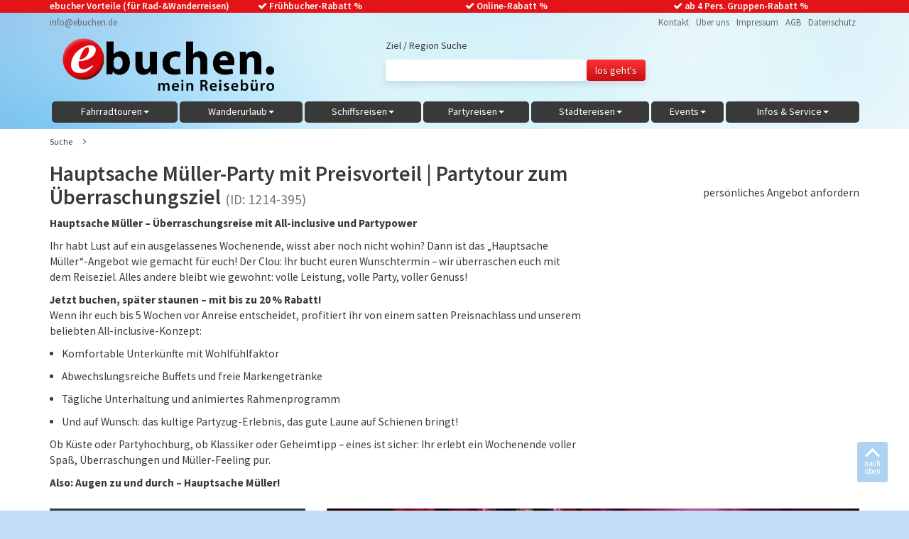

--- FILE ---
content_type: text/html; charset=UTF-8
request_url: https://www.ebuchen.com/partyreisen/hauptsache-mueller-party-mit-preisvorteil-mueller-partytour-ueberraschungsziel
body_size: 19850
content:
<!DOCTYPE HTML>
<html>
<head>
    <link rel="stylesheet" href="https://www.ebuchen.com/application/themes/standard/css/bootstrap.min.css">
    <link rel="stylesheet" href="https://www.ebuchen.com/application/themes/standard/css/bootstrap-theme.min.css">
    

	<meta property="og:site_name" content="ebuchen.com">
	<meta property="og:locale" content="de_DE">
	<meta property="og:type" content="website">
	<meta property="og:title" content="All-Inclusive">
	<meta property="og:url" content="https://www.ebuchen.com/partyreisen/all-inclusive">
	
<title>Hauptsache Müller-Party mit Preisvorteil Partytour zum Überraschungsziel buchen</title>

<meta http-equiv="content-type" content="text/html; charset=UTF-8">
<meta name="description" content="Hauptsache Müller-Party mit Preisvorteil online buchen. Schnell und einfach bei ebuchen.com. ✓ Exklusive Reisen ✓ Top Beratung ✓">
<meta name="generator" content="Concrete CMS">
<link rel="canonical" href="https://www.ebuchen.com/partyreisen/all-inclusive">
<script type="text/javascript">
    var CCM_DISPATCHER_FILENAME = "/index.php";
    var CCM_CID = 235;
    var CCM_EDIT_MODE = false;
    var CCM_ARRANGE_MODE = false;
    var CCM_IMAGE_PATH = "/updates/concrete-cms-9.4.3-remote-updater/concrete/images";
    var CCM_APPLICATION_URL = "https://www.ebuchen.com";
    var CCM_REL = "";
    var CCM_ACTIVE_LOCALE = "de_DE";
    var CCM_USER_REGISTERED = false;
</script>

<style type="text/css" data-area-style-area-handle="landingpagecontent147" data-block-style-block-id="4700" data-style-set="106">.ccm-custom-style-container.ccm-custom-style-landingpagecontent147-4700{margin-bottom:20px}</style><style type="text/css" data-area-style-area-handle="landingpagecontent147" data-block-style-block-id="5194" data-style-set="109">.ccm-custom-style-container.ccm-custom-style-landingpagecontent147-5194{margin-bottom:20px}</style><style type="text/css" data-area-style-area-handle="landingpagecontent" data-block-style-block-id="4798" data-style-set="136">.ccm-custom-style-container.ccm-custom-style-landingpagecontent-4798{color:rgb(174, 211, 242)}</style><style type="text/css" data-area-style-area-handle="landingpagecontent" data-block-style-block-id="4799" data-style-set="137">.ccm-custom-style-container.ccm-custom-style-landingpagecontent-4799{color:rgb(174, 211, 242);margin-bottom:20px}</style><style type="text/css" data-area-style-area-handle="landingpagecontent" data-block-style-block-id="4800" data-style-set="138">.ccm-custom-style-container.ccm-custom-style-landingpagecontent-4800{color:rgb(174, 211, 242);margin-bottom:20px}</style><style type="text/css" data-area-style-area-handle="landingpagecontent152" data-block-style-block-id="5192" data-style-set="111">.ccm-custom-style-container.ccm-custom-style-landingpagecontent152-5192{margin-bottom:20px}</style><style type="text/css" data-area-style-area-handle="landingpagecontent151" data-block-style-block-id="5193" data-style-set="110">.ccm-custom-style-container.ccm-custom-style-landingpagecontent151-5193{margin-bottom:20px}</style><style type="text/css" data-area-style-area-handle="landingpagecontent146" data-block-style-block-id="5195" data-style-set="108">.ccm-custom-style-container.ccm-custom-style-landingpagecontent146-5195{margin-bottom:20px}</style><style type="text/css" data-area-style-area-handle="landingpagecontent146" data-block-style-block-id="6263" data-style-set="105">.ccm-custom-style-container.ccm-custom-style-landingpagecontent146-6263{margin-bottom:20px}</style><style type="text/css" data-area-style-area-handle="landingpagecontent148" data-block-style-block-id="5196" data-style-set="107">.ccm-custom-style-container.ccm-custom-style-landingpagecontent148-5196{margin-bottom:20px}</style><style type="text/css" data-area-style-area-handle="global-top-left" data-block-style-block-id="9354" data-style-set="3">.ccm-custom-style-container.ccm-custom-style-globaltopleft-9354{padding-top:5px}</style>
<script type="text/javascript" src="/updates/concrete-cms-9.4.3-remote-updater/concrete/js/jquery.js?ccm_nocache=7eef7b583d2e13b4a3b69c2d14f31fd6f8644e2b"></script>
<link href="/packages/msv_cookie_consent/css/cookieconsent.css?ccm_nocache=b3e430484993b73d863be20881aeadd4de218f7e" rel="stylesheet" type="text/css" media="all">
<script type="text/plain" data-category="analytics" >
  gtag('consent', 'update', {
    'ad_user_data': 'granted',
    'ad_personalization': 'granted',
    'ad_storage': 'granted',
    'analytics_storage': 'granted'
  });
</script>
<link href="/application/files/cache/css/816ec5b6e5ef390b72309e0f245abd029adda03e.css?ccm_nocache=7eef7b583d2e13b4a3b69c2d14f31fd6f8644e2b" rel="stylesheet" type="text/css" media="all" data-source="/updates/concrete-cms-9.4.3-remote-updater/concrete/css/features/imagery/frontend.css?ccm_nocache=7eef7b583d2e13b4a3b69c2d14f31fd6f8644e2b /updates/concrete-cms-9.4.3-remote-updater/concrete/css/features/navigation/frontend.css?ccm_nocache=7eef7b583d2e13b4a3b69c2d14f31fd6f8644e2b /application/blocks/autonav/templates/bootstrap/view.css?ccm_nocache=7eef7b583d2e13b4a3b69c2d14f31fd6f8644e2b /packages/ebuchen/blocks/ebuchen_listing/view.css?ccm_nocache=2d77abad8ff0a99c6ec73d5d3864fb6a7dde8fb2">
<script>
// Define dataLayer and the gtag function.
window.dataLayer = window.dataLayer || [];
function gtag(){dataLayer.push(arguments);}

// Set default consent to 'denied' as a placeholder
// Determine actual values based on your own requirements
gtag('consent', 'default', {
  'ad_storage': 'denied',
  'ad_user_data': 'denied',
  'ad_personalization': 'denied',
  'analytics_storage': 'denied'
});
</script>


<!-- Google tag (gtag.js) -->
<script async src="https://www.googletagmanager.com/gtag/js?id=G-QCEEPXK516"></script>
<script>
  window.dataLayer = window.dataLayer || [];
  function gtag(){dataLayer.push(arguments);}
  gtag('js', new Date());

  gtag('config', 'G-QCEEPXK516');
</script>    <!---->
    <meta name="viewport" content="width=device-width, initial-scale=1.0,  maximum-scale=1.0, user-scalable=no">
    
    <!-- Fonts -->
    <style>
        /* source-sans-pro-300 - latin */
        @font-face {
        font-family: 'Source Sans Pro';
        font-style: normal;
        font-weight: 300;
        src: url('/application/themes/ebuchen/fonts/source-sans-pro-v21-latin-300.eot'); /* IE9 Compat Modes */
        src: local(''),
        url('/application/themes/ebuchen/fonts/source-sans-pro-v21-latin-300.eot?#iefix') format('embedded-opentype'), /* IE6-IE8 */
        url('/application/themes/ebuchen/fonts/source-sans-pro-v21-latin-300.woff2') format('woff2'), /* Super Modern Browsers */
        url('/application/themes/ebuchen/fonts/source-sans-pro-v21-latin-300.woff') format('woff'), /* Modern Browsers */
        url('/application/themes/ebuchen/fonts/source-sans-pro-v21-latin-300.ttf') format('truetype'), /* Safari, Android, iOS */
        url('/application/themes/ebuchen/fonts/source-sans-pro-v21-latin-300.svg#SourceSansPro') format('svg'); /* Legacy iOS */
        }
        /* source-sans-pro-regular - latin */
        @font-face {
        font-family: 'Source Sans Pro';
        font-style: normal;
        font-weight: 400;
        src: url('/application/themes/ebuchen/fonts/source-sans-pro-v21-latin-regular.eot'); /* IE9 Compat Modes */
        src: local(''),
        url('/application/themes/ebuchen/fonts/source-sans-pro-v21-latin-regular.eot?#iefix') format('embedded-opentype'), /* IE6-IE8 */
        url('/application/themes/ebuchen/fonts/source-sans-pro-v21-latin-regular.woff2') format('woff2'), /* Super Modern Browsers */
        url('/application/themes/ebuchen/fonts/source-sans-pro-v21-latin-regular.woff') format('woff'), /* Modern Browsers */
        url('/application/themes/ebuchen/fonts/source-sans-pro-v21-latin-regular.ttf') format('truetype'), /* Safari, Android, iOS */
        url('/application/themes/ebuchen/fonts/source-sans-pro-v21-latin-regular.svg#SourceSansPro') format('svg'); /* Legacy iOS */
        }
        /* source-sans-pro-600 - latin */
        @font-face {
        font-family: 'Source Sans Pro';
        font-style: normal;
        font-weight: 600;
        src: url('/application/themes/ebuchen/fonts/source-sans-pro-v21-latin-600.eot'); /* IE9 Compat Modes */
        src: local(''),
        url('/application/themes/ebuchen/fonts/source-sans-pro-v21-latin-600.eot?#iefix') format('embedded-opentype'), /* IE6-IE8 */
        url('/application/themes/ebuchen/fonts/source-sans-pro-v21-latin-600.woff2') format('woff2'), /* Super Modern Browsers */
        url('/application/themes/ebuchen/fonts/source-sans-pro-v21-latin-600.woff') format('woff'), /* Modern Browsers */
        url('/application/themes/ebuchen/fonts/source-sans-pro-v21-latin-600.ttf') format('truetype'), /* Safari, Android, iOS */
        url('/application/themes/ebuchen/fonts/source-sans-pro-v21-latin-600.svg#SourceSansPro') format('svg'); /* Legacy iOS */
        }
        /* source-sans-pro-700 - latin */
        @font-face {
        font-family: 'Source Sans Pro';
        font-style: normal;
        font-weight: 700;
        src: url('/application/themes/ebuchen/fonts/source-sans-pro-v21-latin-700.eot'); /* IE9 Compat Modes */
        src: local(''),
        url('/application/themes/ebuchen/fonts/source-sans-pro-v21-latin-700.eot?#iefix') format('embedded-opentype'), /* IE6-IE8 */
        url('/application/themes/ebuchen/fonts/source-sans-pro-v21-latin-700.woff2') format('woff2'), /* Super Modern Browsers */
        url('/application/themes/ebuchen/fonts/source-sans-pro-v21-latin-700.woff') format('woff'), /* Modern Browsers */
        url('/application/themes/ebuchen/fonts/source-sans-pro-v21-latin-700.ttf') format('truetype'), /* Safari, Android, iOS */
        url('/application/themes/ebuchen/fonts/source-sans-pro-v21-latin-700.svg#SourceSansPro') format('svg'); /* Legacy iOS */
        }
    </style>

    <!--<script src="https://kit.fontawesome.com/ed92f1b76d.js" crossorigin="anonymous"></script>-->
    <script src="https://www.ebuchen.com/application/themes/ebuchen/js/ed92f1b76d.js" crossorigin="anonymous"></script>

    <!-- FavIcon-->
    <!--<link rel="shortcut icon" href="/application/themes/standard/img/favicon.ico" type="image/x-icon" />-->
    <link rel="shortcut icon" href="https://www.ebuchen.com/application/themes/standard/img/favicon.ico" type="image/x-icon" />

    <!-- STYLES -->
    <link href="/application/files/cache/css/standard/styles.css?ts=1755167117" rel="stylesheet" type="text/css" media="all">    </head>

<body>

<div class="ccm-page ccm-page-id-155 page-type-page page-template-full">
    <noscript>
        <div class="noscript-main">
                Um den vollen Funktionsumfang von ebuchen.com nutzen zu können, empfehlen wir Ihnen Javascript in Ihrem Browser zu aktiveren.
        </div>
    </noscript>

    <div class="benefits-topbar">
        <div class="container">
            <div class="row">
                <div class="col-xs-6 col-sm-3 col-md-3 col-lg-3 first">
                    

    <p> <a href="https://www.ebuchen.com/infos/gruppenrabatt" style="color: white">ebucher Vorteile (für Rad-&Wanderreisen)</a>
</p>
                </div>
                <div class="col-xs-4 col-sm-3 col-md-3 col-lg-3">
                    

    <p><i class="fa fa-check" aria-hidden="true"></i>
	Frühbucher-Rabatt <span class="larger">%</span>
</p>
                </div>
                <div class="col-xs-3 col-sm-3 col-md-3 col-lg-3">
                    

    <p><i class="fa fa-check" aria-hidden="true"></i>
Online-Rabatt  %
</p>
                </div>
                <div class="col-xs-5 col-sm-3 col-md-3 col-lg-3">
                    

    <p><i class="fa fa-check" aria-hidden="true"></i>
	<a href="/infos/gruppenrabatt"><font color ="white">ab 4 Pers. Gruppen-Rabatt %</font></a>
</p>
                </div>
            </div>
        </div>
    </div>

    <div class="top">
        <div class="container">
            <div class="row">
                <div class="col-xs-4 col-md-4">
                    

        <div class="ccm-custom-style-container ccm-custom-style-globaltopleft-9354"
            >
    <p>info@ebuchen.de&nbsp;</p>

    </div>
                </div>
                <div class="col-xs-8 col-md-8">
                    <div class="top-navi">
                        

    <ul class="nav"><li class=""><a href="https://www.ebuchen.com/unser-service/kontakt" target="_self" class="">Kontakt</a></li><li class=""><a href="https://www.ebuchen.com/unser-service/ueber-uns" target="_self" class="">&Uuml;ber uns</a></li><li class=""><a href="https://www.ebuchen.com/unser-service/impressum" target="_self" class="">Impressum</a></li><li class=""><a href="https://www.ebuchen.com/checkout/veranstalter?id=3" target="_self" class="">AGB</a></li><li class=""><a href="https://www.ebuchen.com/unser-service/datenschutz" target="_self" class="">Datenschutz</a></li></ul>
                    </div>
                </div>
            </div>
        </div>
    </div>


    <div class="header">
        <div class="container">
            <div class="row">
                <div class="col-xs-10 col-sm-5 col-md-5">
                    <div class="logo"><a name="to-top" href="/" title="ebuchen - mein Reisebuero"><img src="/application/themes/standard/img/ebuchen-logo.png" title="ebuchen Logo" alt="ebuchen mein Reisebuero" /></a> </div>
                </div>
                <div class="col-xs-10 col-sm-5 col-md-5 search">
                    

    <form action="/suche/" method="get" class="ccm-search-block-form">
    <p>Ziel / Region Suche</p>
    <input name="blSearchQuery" type="text" value="" class="ccm-search-block-text">
    <input name="submit" type="submit" value="los geht's" class="btn btn-default ccm-search-block-submit">
</form>
                </div>
                <!--
                <div class="col-xs-2 col-sm-2 col-md-2 datepikr">
                    <a href="/infos/reisezeitraum">
                        <h3>Reisezeitraum</h3>
                        <i class="fa fa-calendar" aria-hidden="true"></i>
                    </a>
                </div>
                -->
            </div>
        </div>
    </div>

<!---->
<!--    <div class="header">-->
<!--        <div class="container">-->
<!--            <div class="row">-->
<!--                <div class="col-xs-12 col-sm-6 col-md-6">-->
<!--                    <div class="logo"><a name="to-top" href="/" title="ebuchen - mein Reisebuero"><img src="/application/themes/standard/img/ebuchen-logo.png" title="ebuchen Logo" alt="ebuchen mein Reisebuero" /></a> </div>-->
<!--                </div>-->
<!--                <div class="col-xs-11 col-sm-6 col-md-6 search">-->
<!--                    --><!--                </div>-->
<!--            </div>-->
<!--        </div>-->
<!--    </div>-->
<!---->
<!---->






    <nav>
        <div class="container">
            <div class="row">
                <div class="col-md-12">
                    

    <nav class="navbar navbar-default"><button type="button" class="navbar-toggle collapsed" data-toggle="collapse" data-target="#navbar" aria-expanded="false" aria-controls="navbar">
              <span class="sr-only">Navigation ein-/ausblenden</span>
              <span class="icon-bar"></span>
              <span class="icon-bar"></span>
              <span class="icon-bar"></span>
            </button><div id="navbar" class="navbar-collapse collapse"><ul class="nav navbar-nav"><li class=" dropdown"><a href="https://www.ebuchen.com/fahrradtouren" class="dropdown-toggle" data-toggle="dropdown" role="button" aria-haspopup="true" aria-expanded="false">Fahrradtouren<span class="caret"></span></a><ul class="dropdown-menu"><li class=""><a href="https://www.ebuchen.com/fahrradtouren/radreisen-deutschland" target="_self" class="">Radreisen Deutschland</a></li><li class=""><a href="https://www.ebuchen.com/fahrradtouren/radreisen-europa" target="_self" class="">Radreisen Europa</a></li><li class=""><a href="https://www.ebuchen.com/fahrradtouren/altmuehltal-radweg" target="_self" class="">Altm&uuml;hltal-Radweg</a></li><li class=""><a href="https://www.ebuchen.com/fahrradtouren/bodensee-radweg" target="_self" class="">Bodensee-Radweg</a></li><li class=""><a href="https://www.ebuchen.com/fahrradtouren/donau-radweg" target="_self" class="">Donau-Radweg</a></li><li class=""><a href="https://www.ebuchen.com/fahrradtouren/elbe-radweg" target="_self" class="">Elbe-Radweg</a></li><li class=""><a href="https://www.ebuchen.com/fahrradtouren/main-radweg" target="_self" class="">Main-Radweg</a></li><li class=""><a href="https://www.ebuchen.com/fahrradtouren/mosel-radweg" target="_self" class="">Mosel-Radweg</a></li><li class=""><a href="https://www.ebuchen.com/fahrradtouren/weser-radweg" target="_self" class="">Weser-Radweg</a></li><li class=""><a href="https://www.ebuchen.com/fahrradtouren/bummel-radtouren" target="_self" class="">Bummel-Radtouren</a></li><li class=""><a href="https://www.ebuchen.com/fahrradtouren/gefuehrte-radtouren" target="_self" class="">Gef&uuml;hrte-Radtouren</a></li><li class=""><a href="https://www.ebuchen.com/fahrradtouren/rad-rundtouren" target="_self" class="">Rad-Rundtouren</a></li><li class=""><a href="https://www.ebuchen.com/fahrradtouren/sportliche-radtouren" target="_self" class="">Sportliche Radtouren</a></li><li class=""><a href="https://www.ebuchen.com/fahrradtouren/sternradtouren" target="_self" class="">Sternradtouren</a></li><li class=""><a href="https://www.ebuchen.com/fahrradtouren/familienurlaub" target="_self" class="">Familienurlaub</a></li><li class=""><a href="https://www.ebuchen.com/fahrradtouren/radurlaub-mit-hund" target="_self" class="">Radurlaub mit Hund</a></li><li class=""><a href="https://www.ebuchen.com/erlebnisurlaub" target="_self" class="">Erlebnisurlaub</a></li></ul></li><li class=" dropdown"><a href="https://www.ebuchen.com/wanderurlaub" class="dropdown-toggle" data-toggle="dropdown" role="button" aria-haspopup="true" aria-expanded="false">Wanderurlaub<span class="caret"></span></a><ul class="dropdown-menu"><li class=""><a href="https://www.ebuchen.com/wanderurlaub/deutschland" target="_self" class="">Deutschland</a></li><li class=""><a href="https://www.ebuchen.com/wanderurlaub/oesterreich" target="_self" class="">&Ouml;sterreich</a></li><li class=""><a href="https://www.ebuchen.com/wanderurlaub/italien" target="_self" class="">Italien</a></li><li class=""><a href="https://www.ebuchen.com/wanderurlaub/schweiz" target="_self" class="">Schweiz</a></li><li class=""><a href="https://www.ebuchen.com/wanderurlaub/weitere-laender" target="_self" class="">Weitere L&auml;nder</a></li><li class=""><a href="https://www.ebuchen.com/wanderurlaub/sternwanderung" target="_self" class="">Sternwanderung</a></li><li class=""><a href="https://www.ebuchen.com/wanderurlaub/wanderrundtour" target="_self" class="">Wander-Rundtour</a></li><li class=""><a href="https://www.ebuchen.com/wanderurlaub/wandern-mit-hund" target="_self" class="">Wanderurlaub mit Hund</a></li><li class=""><a href="https://www.ebuchen.com/wanderurlaub/wander-familienurlaub" target="_self" class="">Wander-Familienurlaub</a></li><li class=""><a href="https://www.ebuchen.com/erlebnisurlaub" target="_self" class="">Erlebnisurlaub</a></li><li class=""><a href="https://www.ebuchen.com/wanderurlaub/ski-langlauf" target="_self" class="">Ski-Langlauf</a></li></ul></li><li class=" dropdown"><a href="https://www.ebuchen.com/schiffsreisen" class="dropdown-toggle" data-toggle="dropdown" role="button" aria-haspopup="true" aria-expanded="false">Schiffsreisen<span class="caret"></span></a><ul class="dropdown-menu"><li class=""><a href="https://www.ebuchen.com/schiffsreisen/kreuzfahrten" target="_self" class="">Kreuzfahrten</a></li><li class=""><a href="https://www.ebuchen.com/schiffsreisen/partyschiffe" target="_self" class="">Partyschiffe</a></li><li class=""><a href="https://www.ebuchen.com/schiffsreisen/rad-und-schiff" target="_self" class="">Rad &amp; Schiffsreisen</a></li><li class=""><a href="https://www.ebuchen.com/schiffsreisen/flusskreuzfahrten" target="_self" class="">Flusskreuzfahrten</a></li></ul></li><li class="nav-path-selected dropdown"><a href="https://www.ebuchen.com/partyreisen" class="dropdown-toggle" data-toggle="dropdown" role="button" aria-haspopup="true" aria-expanded="false">Partyreisen<span class="caret"></span></a><ul class="dropdown-menu"><li class="nav-selected nav-path-selected"><a href="https://www.ebuchen.com/partyreisen/all-inclusive" target="_self" class="nav-selected nav-path-selected">All-Inclusive</a></li><li class=""><a href="https://www.ebuchen.com/partyreisen/partyschiffe" target="_self" class="">Partyschiffe</a></li><li class=""><a href="https://www.ebuchen.com/partyreisen/partytouren" target="_self" class="">Partytouren</a></li><li class=""><a href="https://www.ebuchen.com/partyreisen/partyzuege" target="_self" class="">Partyz&uuml;ge</a></li><li class=""><a href="https://www.ebuchen.com/partyreisen/mueller-touren" target="_self" class="">M&uuml;ller Touren</a></li><li class=""><a href="/zielgruppen-angebote/mannschaftsfahrten" target="_self" class="">Mannschaftsfahrten</a></li><li class=""><a href="/zielgruppen-angebote/stammtischtouren" target="_self" class="">Stammtischtouren</a></li><li class=""><a href="/zielgruppen-angebote/kegeltouren" target="_self" class="">Kegeltouren</a></li><li class=""><a href="/zielgruppen-angebote/tagestouren" target="_self" class="">Tagestouren</a></li><li class=""><a href="https://www.ebuchen.com/partyreisen/flugreisen" target="_self" class="">Flugreisen</a></li><li class=""><a href="https://www.ebuchen.com/partyreisen/partytouren-junge-gruppen" target="_self" class="">Junge Gruppen</a></li><li class=""><a href="/zielgruppen-angebote/junggesellenabschied" target="_self" class="">Junggesellenabschied</a></li></ul></li><li class=" dropdown"><a href="https://www.ebuchen.com/staedtereisen" class="dropdown-toggle" data-toggle="dropdown" role="button" aria-haspopup="true" aria-expanded="false">St&auml;dtereisen<span class="caret"></span></a><ul class="dropdown-menu"><li class=""><a href="https://www.ebuchen.com/staedtereisen/bremen" target="_self" class="">Bremen</a></li><li class=""><a href="https://www.ebuchen.com/staedtereisen/duesseldorf" target="_self" class="">D&uuml;sseldorf</a></li><li class=""><a href="https://www.ebuchen.com/staedtereisen/hamburg" target="_self" class="">Hamburg</a></li><li class=""><a href="https://www.ebuchen.com/staedtereisen/koeln" target="_self" class="">K&ouml;ln</a></li><li class=""><a href="https://www.ebuchen.com/staedtereisen/heidelberg" target="_self" class="">Heidelberg</a></li><li class=""><a href="https://www.ebuchen.com/staedtereisen/weitere-staedte" target="_self" class="">Weitere St&auml;dte</a></li></ul></li><li class=" dropdown"><a href="https://www.ebuchen.com/events" class="dropdown-toggle" data-toggle="dropdown" role="button" aria-haspopup="true" aria-expanded="false">Events<span class="caret"></span></a><ul class="dropdown-menu"><li class=""><a href="https://www.ebuchen.com/events/bremer-freimarkt" target="_self" class="">Bremer Freimarkt</a></li><li class=""><a href="https://www.ebuchen.com/events/cannstatter-wasen" target="_self" class="">Cannstatter Wasen</a></li><li class=""><a href="https://www.ebuchen.com/events/fruehlingsfest-stuttgart" target="_self" class="">Fr&uuml;hlingsfest Stuttgart</a></li><li class=""><a href="https://www.ebuchen.com/events/schlagerevents" target="_self" class="">Schlagerparty</a></li><li class=""><a href="https://www.ebuchen.com/events/weitere-events" target="_self" class="">Weitere Events</a></li></ul></li><li class=" dropdown"><a href="https://www.ebuchen.com/infos" class="dropdown-toggle" data-toggle="dropdown" role="button" aria-haspopup="true" aria-expanded="false">Infos &amp; Service<span class="caret"></span></a><ul class="dropdown-menu"><li class=""><a href="https://www.ebuchen.com/infos/reisezeitraum" target="_self" class="">Reisen zum Termin</a></li><li class=""><a href="https://www.ebuchen.com/infos/reiseschutz" target="_self" class="">Reiseschutz</a></li><li class=""><a href="https://www.ebuchen.com/infos/reisegutschein" target="_self" class="">Reise-Gutscheine</a></li><li class=""><a href="https://www.ebuchen.com/infos/vorausbuchung" target="_self" class="">Reise-Vormerkung</a></li><li class=""><a href="https://www.ebuchen.com/infos/gruppenrabatt" target="_self" class="">Gruppen-Rabatt</a></li><li class=""><a href="https://www.ebuchen.com/infos/unsere-partner" target="_self" class="">Unsere Partner</a></li><li class=""><a href="https://www.ebuchen.com/infos/partner-werden" target="_self" class="">Partner werden</a></li><li class=""><a href="https://www.ebuchen.com/infos/stellenangebote" target="_self" class="">Stellenangebote</a></li><li class=""><a href="https://www.ebuchen.com/infos/faq" target="_self" class="">FAQ - H&auml;ufige Fragen</a></li><li class=""><a href="https://www.ebuchen.com/unser-service/infos-service-newsletter" target="_self" class="">Newsletter</a></li><li class=""><a href="https://www.ebuchen.com/magazin" target="_self" class="">Reisemagazin</a></li></ul></li></ul></div></nav>
                </div>
            </div>
        </div>
    </nav>
<div class="main">
    <div class="container extra-margin">
        <div class="row">
            <div class="col-md-12">
                <div class="the-breadcrumb">
                            <ul class="nav">
                        <li class="nav-path-selected">
                <a href="/suche" class="nav-path-selected">Suche</a>
                                <ul>
                    <li class="nav-selected nav-path-selected">
                        <a href="" class="nav-selected nav-path-selected">
                                                    </a>
                    </li>
                </ul>
            </li>
        </ul>
                        </div>
            </div>
        </div>
    </div>
    
    

<div class="container"><div class="row"><div class="col-sm-12">        <div class="ccm-block-ebuchen-listing-wrapper">
        <div class="ccm-block-ebuchen-listing">
            <!-- Cache-File: /home/ebuchcbl/www.ebuchen.com/_ebuchen/cache/outputcaching/54/39/de/5439ded5183598d2123fcd62cd488bef.cache--><!-- Cache HIT: 17.01.2026 20:22:49 --><div class="detail-site" id="detail-information">
    <div class="row detail--header">
                <div class="col-md-8 detail--title">
            <h1>Hauptsache Müller-Party mit Preisvorteil | Partytour zum Überraschungsziel <small>(ID: 1214-395)</small></h1>
            <div class="quick-info-reise">
                <p><p data-start="673" data-end="777"><strong data-start="702" data-end="777">Hauptsache Müller – Überraschungsreise mit All-inclusive und Partypower</strong></p>
<p data-start="779" data-end="1076">Ihr habt Lust auf ein ausgelassenes Wochenende, wisst aber noch nicht wohin? Dann ist das „Hauptsache Müller“-Angebot wie gemacht für euch! Der Clou: Ihr bucht euren Wunschtermin – wir überraschen euch mit dem Reiseziel. Alles andere bleibt wie gewohnt: volle Leistung, volle Party, voller Genuss!</p>
<p data-start="1078" data-end="1281"><strong data-start="1078" data-end="1136">Jetzt buchen, später staunen – mit bis zu 20 % Rabatt!</strong><br data-start="1136" data-end="1139">
Wenn ihr euch bis 5 Wochen vor Anreise entscheidet, profitiert ihr von einem satten Preisnachlass und unserem beliebten All-inclusive-Konzept:</p>
<ul data-start="1283" data-end="1526">
<li data-start="1283" data-end="1329">
<p data-start="1285" data-end="1329">Komfortable Unterkünfte mit Wohlfühlfaktor</p>
</li>
<li data-start="1330" data-end="1385">
<p data-start="1332" data-end="1385">Abwechslungsreiche Buffets und freie Markengetränke</p>
</li>
<li data-start="1386" data-end="1441">
<p data-start="1388" data-end="1441">Tägliche Unterhaltung und animiertes Rahmenprogramm</p>
</li>
<li data-start="1442" data-end="1526">
<p data-start="1444" data-end="1526">Und auf Wunsch: das kultige Partyzug-Erlebnis, das gute Laune auf Schienen bringt!</p>
</li>
</ul>
<p data-start="1528" data-end="1683">Ob Küste oder Partyhochburg, ob Klassiker oder Geheimtipp – eines ist sicher: Ihr erlebt ein Wochenende voller Spaß, Überraschungen und Müller-Feeling pur.</p>
<p data-start="1685" data-end="1734"><strong data-start="1685" data-end="1734">Also: Augen zu und durch – Hauptsache Müller!</strong></p></p>
                <b></b>
                <p></p>
            </div>
        </div>
        <div class="col-md-4 header-price">
                        </div>
        <div class="col-md-4 quick-info-reise" style="text-align: right"><br>persönliches Angebot anfordern</div>
    </div>
    <div class="row detail--header">
        <div class="col-md-4 date-picker--wrapper">
            
<form id="filter-form" method="get" action="#listing-result" autocomplete="off">
    <div class="date-range--container">
        <p class="header">Reisezeitraum wählen</p>
        <label for="date-range--startdate">Früheste Anreise:</label>
        <input type="text" id="date-range--startdate" name="date-range--startdate" value="">
        <div class="start-date-container"></div>
        <label for="date-range--enddate">Späteste Abreise:</label>
        <input type="text" id="date-range--enddate" name="date-range--enddate" value="">
        <div class="end-date-container"></div>
    </div>

    <div class="date-range--container">
        <label for="date-range--length">Reisedauer:</label>

                    <select name="date-range--variation_id" id="date-range--variation_id">
                                                                                                                    <option value="395" selected="selected">2 Übernachtungen</option>
                                                                        
                                                                                                                    </select>
            </div>

    <button name="submit" type="submit" value="Anzeigen" class="" id="date-range-submit">Anzeigen</button>
</form>


<script>
    $(document).ready(function(){

        function initDatepicker(){
            var datePickerStart = $('#date-range--startdate');
            var datePickerEnd = $('#date-range--enddate');

            var datepickerStartInstance = datePickerStart.data('Zebra_DatePicker');
            if(datepickerStartInstance !== undefined) {
                datepickerStartInstance.destroy();
            }

            var datepickerEndInstance = datePickerEnd.data('Zebra_DatePicker');
            if(datepickerEndInstance !== undefined) {
                datepickerEndInstance.destroy();
            }

                            var arrivalDates = [''];
                var datepickerStartDate = arrivalDates[0].replace(/ /g, '.');
                var datepickerEndDate = arrivalDates[arrivalDates.length-1].replace(/ /g, '.');

                if(datePickerStart.val() == ''){
                    datePickerStart.val(datepickerStartDate);
                }

                if(datePickerEnd.val() == ''){
                    datePickerEnd.val(datepickerEndDate);
                }
            
            var startdate = datePickerStart.val();
            var startDay = startdate.substring(0,2);
            var startMonth = startdate.substring(3,5);
            var startYear = startdate.substring(6);

            var endDateVal = datePickerEnd.val();
            var endDay = endDateVal.substring(0,2);
            var endMonth = endDateVal.substring(3,5);
            var endYear = endDateVal.substring(6);
            var endDate = new Date(endYear, endMonth, endDay);

            if( endDateVal != '' && endDate <= new Date(startYear, startMonth, startDay) ){
                endDate = new Date(startYear, startMonth, startDay);
                endDate.setDate(endDate.getDate() + 1);
                datePickerEnd.val(endDate.getDate() + '.' + parseInt(endDate.getMonth() + 1) + '.' + endDate.getFullYear());
            }

            var selectedDates = [];
            for (var d = new Date(startYear, startMonth, startDay); d <= endDate; d.setDate(d.getDate() + 1)) {
                selectedDates.push(d.getDate() + ' ' + d.getMonth() + ' ' + d.getFullYear());
            }

            var customClasses = { };

            if(datePickerStart.val() != ''){
                customClasses['startDate'] = [datePickerStart.val().replace(/\./g, ' ')];
            }

            if(datePickerEnd.val() != ''){
                customClasses['endDate'] = [datePickerStart.val().replace(/\./g, ' ')];
            }

                            customClasses['is--arrival'] = [''];
            
            customClasses['selected-dates'] = selectedDates;

            console.log(customClasses);

                                                        
            var datePickerOptions = {
                days : ['Sonntag', 'Montag', 'Dienstag', 'Mittwoch', 'Donnerstag', 'Freitag', 'Samstag'],
                months: ['Januar', 'Februar', 'März', 'April', 'Mai', 'Juni', 'Juli', 'August', 'September', 'Oktober', 'November', 'Dezember'],
                view: 'days',
                format: 'd.m.Y',
                lang_clear_date: 'Löschen',
                readonly_element: true,
                show_select_today: 'Heute',
                zero_pad: true
            };

            datePickerStart.Zebra_DatePicker({
                direction: true,
                pair: datePickerEnd,
                container: $('.start-date-container'),
                offset:[50, 0],
                custom_classes: customClasses,

                days: datePickerOptions['days'],
                months: datePickerOptions['months'],
                view: datePickerOptions['view'],
                format: datePickerOptions['format'],
                lang_clear_date: datePickerOptions['lang_clear_date'],
                readonly_element: datePickerOptions['readonly_element'],
                show_select_today: datePickerOptions['show_select_today'],
                zero_pad: datePickerOptions['zero_pad'],
                onSelect: function(view, elements) {
                    ebRefreshAnzahlUebernachtungen();                                            initDatepicker();
                                    }
            });

            datePickerEnd.Zebra_DatePicker({
                direction: 1,
                container: $('.end-date-container'),
                custom_classes: customClasses,

                days: datePickerOptions['days'],
                months: datePickerOptions['months'],
                view: datePickerOptions['view'],
                format: datePickerOptions['format'],
//                lang_clear_date: datePickerOptions['lang_clear_date'],
                show_clear_date: false,
                readonly_element: datePickerOptions['readonly_element'],
                show_select_today: datePickerOptions['show_select_today'],
                zero_pad: datePickerOptions['zero_pad'],
                onSelect: function(view, elements) {
                    ebRefreshAnzahlUebernachtungen();                                            initDatepicker();
                                    }
            });

            var legend = '<div class="legend">' +
                    '<span class="caption zeitraum">Gewählter Zeitraum</span>' +
                    '<span class="caption anreise">Verfügbare Anreise</span>' +
                    '<span class="caption">Gewähltes Start-/Enddatum</span>' +
                    '</div>';

            $zebra = $('.Zebra_DatePicker');
            $zebra.append(legend);
        }

        initDatepicker();

    });

    /**
     * Prevent the click event, if submit buttom was disabled.
     *
     */
    $('body').on('click','#date-range-submit.is--disabled', function(e){
        e.preventDefault();
    });
</script>
        </div>
        <div class="col-md-8 detail--slider">
                            
	<div id="detail-carousel" class="carousel slide" data-ride="carousel">
		<!-- Slider indicators -->
		<ol  class="carousel-indicators">
												<li data-target="#detail-carousel" data-slide-to='0' class="active"></li>
																<li data-target="#detail-carousel" data-slide-to='1' ></li>
																<li data-target="#detail-carousel" data-slide-to='2' ></li>
																<li data-target="#detail-carousel" data-slide-to='3' ></li>
																<li data-target="#detail-carousel" data-slide-to='4' ></li>
																<li data-target="#detail-carousel" data-slide-to='5' ></li>
																<li data-target="#detail-carousel" data-slide-to='6' ></li>
																<li data-target="#detail-carousel" data-slide-to='7' ></li>
																<li data-target="#detail-carousel" data-slide-to='8' ></li>
																<li data-target="#detail-carousel" data-slide-to='9' ></li>
									</ol>
		<!-- Wrapper for slides -->
		<div class="carousel-inner" role="listbox">
												<div class="item active">
																		<img src="https://cmi7387n.cloudimg.io/s/width/780/https://akeneo.ebuchen.com/app/file_storage/catalog/1/5/d/3/15d309fa053fae160a86d5ed514406ca714cc96f_mt_werl_008589.jpg">
					</div>
																<div class="item ">
																		<img src="https://cmi7387n.cloudimg.io/s/width/780/https://akeneo.ebuchen.com/app/file_storage/catalog/4/a/4/e/4a4e8109c9974136f247c9ce0c12951cb35bf137_mt_schlagermove_hamburg_005368.jpg">
					</div>
																<div class="item ">
																		<img src="https://cmi7387n.cloudimg.io/s/width/780/https://akeneo.ebuchen.com/app/file_storage/catalog/4/0/d/4/40d44e39640efd40159d8c82ac3b4b269017a33f_mt_koeln_010002.jpg">
					</div>
																<div class="item ">
																		<img src="https://cmi7387n.cloudimg.io/s/width/780/https://akeneo.ebuchen.com/app/file_storage/catalog/1/7/3/0/173004338380755738740539f15d748e5df06d99_Mueller_Touristik_Tanzzug.jpg">
					</div>
																<div class="item ">
																		<img src="https://cmi7387n.cloudimg.io/s/width/780/https://akeneo.ebuchen.com/app/file_storage/catalog/f/0/5/3/f05313394d6225244d8cc6d442beee03ddc4f83a_mt_tanzzug_009915.jpg">
					</div>
																<div class="item ">
																		<img src="https://cmi7387n.cloudimg.io/s/width/780/https://akeneo.ebuchen.com/app/file_storage/catalog/1/9/a/9/19a920664caa5a816ab9167f2a3596e54833df50_mt_wangerland_007981.jpg">
					</div>
																<div class="item ">
																		<img src="https://cmi7387n.cloudimg.io/s/width/780/https://akeneo.ebuchen.com/app/file_storage/catalog/5/c/d/b/5cdb7bfd5e692cf23c979069148c0f8e23e17823_mt_timmendorf_008431.jpg">
					</div>
																<div class="item ">
																		<img src="https://cmi7387n.cloudimg.io/s/width/780/https://akeneo.ebuchen.com/app/file_storage/catalog/8/c/d/f/8cdf54f87bd5c174a27aea7ed75a0c3e553f60c5_mt_timmendorf_007651.jpg">
					</div>
																<div class="item ">
																		<img src="https://cmi7387n.cloudimg.io/s/width/780/https://akeneo.ebuchen.com/app/file_storage/catalog/a/e/7/7/ae77a159fb8f0f541ff28f0eb1a05adc585ec5b9_mt_niedernhausen_008189.jpg">
					</div>
																<div class="item ">
																		<img src="https://cmi7387n.cloudimg.io/s/width/780/https://akeneo.ebuchen.com/app/file_storage/catalog/a/3/a/8/a3a8da90d17a6c84394623f057ea15ddf4fc9a9f_mt_mallorca_007793.jpg">
					</div>
									</div>
		<!-- Left and right controls -->
		<a class="left carousel-control" href="#detail-carousel" role="button" data-slide="prev">
			<span class="fa fa-chevron-left" aria-hidden="true"></span>
			<span class="sr-only">Previous</span>
		</a>
		<a class="right carousel-control" href="#detail-carousel" role="button" data-slide="next">
			<span class="fa fa-chevron-right" aria-hidden="true"></span>
			<span class="sr-only">Next</span>
		</a>
	</div>
                    </div>
    </div>

	<div class="row detail--quick-info" id="quick-info">

	<div class="col-xs-12 col-sm-6 col-md-4 quick-info--variation" id="variation">
        <h2 class="has-another-color">Verfügbare Varianten:</h2>
<ul>
            <li  class="active-variation">
            <a href="/partyreisen/hauptsache-mueller-party-mit-preisvorteil-mueller-partytour-ueberraschungsziel">Partytour zum Überraschungsziel</a>
        </li>
            <li >
            <a href="/partyreisen/hauptsache-mueller-party-mit-preisvorteil-mueller-tanzzug-ueberraschungsziel">Tanzzug zum Überraschungsziel</a>
        </li>
    </ul>

	</div>

	<div class="col-xs-12 col-sm-6 col-md-4 quick-info--service" id="leistungen">
		<h2>Leistungen</h2>
		<div><span style="font-weight: bold;">Freitag</span></div><ul><li>Begrüßungsgetränk</li><li>Abendbuffet, ggf. Mitternachtssnack&nbsp;</li><li>Party mit Livemusik oder DJ&nbsp;&nbsp;</li><li><span style="font-style: italic;">Freie Getränke im Hotel mind. von 18 bis 1 Uhr&nbsp;&nbsp;</span></li></ul><p><span style="font-weight: bold;">Samstag</span></p><ul><li>Frühstücksbuffet&nbsp;</li><li>Tagesprogramm/Tagesaktivitäten (reisezielabhängig)</li><li>Abendbuffet, ggf. Mitternachtssnack&nbsp;</li><li>Party mit Livemusik oder DJ</li><li><span style="font-style: italic;">Freie Getränke im Hotel mind. von 18 bis 1 Uhr&nbsp;&nbsp;</span></li></ul><div><span style="font-weight: bold;">Sonntag</span></div><ul><li>Frühstücksbuffet</li><li>Frühschoppen&nbsp;&nbsp;</li><li><span style="font-style: italic;">Freie Getränke im Hotel mind. 1 Stunde&nbsp;&nbsp;</span></li></ul><div><span style="font-weight: bold;">An allen Tagen</span></div><ul><li>Müller-Reiseleitung – immer für Sie da&nbsp; &nbsp;&nbsp;</li><li>Freie Benutzung der jeweiligen Freizeiteinrichtungen</li></ul><div><br></div><div><br></div><div><span style="font-weight: bold;">beim 4-Tage-Programm zusätzlich</span></div><ul><li>1 x Übernachtung</li><li>1 x Frühstücksbuffet</li><li>1 x&nbsp; Frühschoppen</li><li>1 x Abendbuffet</li><li>Party mit Liveband oder DJ</li><li>Freie Getränke im Hotel mind. von 18 bis 1 Uhr&nbsp;</li></ul><div><br></div><div><span style="font-style: italic;"><br></span></div><div><span style="font-style: italic;">Eine in einzelnen Zielorten anfallende Kurtaxe/Bettensteuer/Kultur- und Tourismustax ist im Reisepreis nicht enthalten.</span></div><br>
		
	</div>

	<div class="col-xs-12 col-sm-6 col-md-4 quick-info--unterbringung" id="unterbringung">
		<h2>Unterbringung</h2>
		<p><span style="line-height: 20px; font-weight: bold;">Ihr Überraschungs-Hotel&nbsp;</span><br style="line-height: 20px;"></p><ul><li><span style="line-height: 20px;">ist auf jeden Fall komfortabel</span></li><li><span style="line-height: 20px;">alle Zimmer mit Dusche / Bad / WC</span></li></ul><p><span style="line-height: 20px;"><br></span></p><p><span style="font-weight: bold;">Ihre Vorteile</span></p><ul><li>bis zu 20% Preisvorteil</li><li>Ihr Wunschtermin</li><li>All-inclusive-Programm</li><li>Bekanntgabe Ihres Reiseziels ca. 5 Wochen vor Reisebeginn&nbsp;</li><li>Entfernung vom Wohnort: mindestens 80 km, maximal 280 km</li></ul>
	</div>
</div>

<div class="reise-charakteristika--wrapper">
	<h2>Reise Charakteristika</h2>
	<ul class="reise-charakteristika--list">
					<li class="reise-charakteristika--item">
				<b>Reisedauer:</b><br>
				wahlweise 4 oder 3 Tage / 3 oder 2 Übernachtungen
			</li>
					<li class="reise-charakteristika--item">
				<b>Anreisetage:</b><br>
				wahlweise donnerstags oder freitags
			</li>
					<li class="reise-charakteristika--item">
				<b>Verpflegung:</b><br>
				all-inclusive laut Leistungen
			</li>
			</ul>
</div>

        <div class="row has-space" id="uebersicht-angebote">
                <div class="col-xs-12 col-sm-8 col-md-8">
            <h2 class="has-another-color">Übersicht der Termine</h2>
        </div>

                <div class="col-md-12 variation-list-wrapper">
            	<p class="no-results--notice">
		Für den ausgewählten Zeitraum stehen keine Termine zur Verfügung.<br>
		Wünschen Sie ein Angebot für die nächste Saison? Haben Sie Fragen zu dieser Reise oder suchen eine Alternative?<br>
		<a href="/unser-service/kontakt?Question75=1214-395">Klicken Sie hier um Kontakt aufzunehmen</a>
	</p>
        </div>
    </div>

    <div class="row">
	    <div class="col-md-12">
	<div class="detail-content--header" id="variation_reiseverlauf">
		<a data-toggle="collapse" href="#data-variation_reiseverlauf">
			Reiseverlauf <i class="fa fa-chevron-circle-up"></i>
		</a>
	</div>
	<div class="detail-content collapse in" id="data-variation_reiseverlauf">
		<p style="">Circa 5 Wochen vor Reisebeginn gibt es Nachricht, wohin die Reise geht.&nbsp;<br>Resultat:</p><ul style=""><li style="">bis zu 20% Preisvorteil</li><li style="">erstklassige Destinationen</li><li style="">erlesene Speisen</li><li style="">reichlich Marken-Getränke</li><li style="">spitzen Unterhaltung</li><li style="">homogene Gruppenzusammensetzung</li></ul>

			</div>
</div>
	    																			
	<div class="col-md-12">
		<div class="detail-content--header" id="variation_reise_informationen_an_und_abreise">
			<a data-toggle="collapse" href="#data-variation_reise_informationen_an_und_abreise">
				An- und Abreise <i class="fa fa-chevron-circle-up"></i>
			</a>
		</div>
		<div class="detail-content collapse in" id="data-variation_reise_informationen_an_und_abreise">

							<div class="row">
													<div class="col-sm-4">
																			<b>Anreise mit der Bahn</b><br>
									
																			<p>Bahnhof:</p><ul><li>wird ca. 5 Wochen vor Anreise bekannt gegeben</li></ul>
										<br>
																	</div>
																			<div class="col-sm-4">
																			<b>Anreise mit dem PKW</b><br>
									
																			Informationen hierzu erhalten Sie ca. 5 Wochen vor Anreise
										<br>
																	</div>
																			<div class="col-sm-4">
																			<b>Anreise mit dem Flugzeug</b><br>
									
																			<p>Nächst gelegener Flughafen:</p><ul><li>wird ca. 5 Wochen vor Anreise bekannt gegeben</li></ul>
										<br>
																	</div>
													</div>
							<div class="row">
																			<div class="col-sm-4">
																			<b>Anreise mit dem Bus</b><br>
									
																			<p>Auf Anfrage ist die Anreise per Bus zu einigen Terminen buchbar</p>
										<br>
																	</div>
															</div>
					</div>
	</div>

	
	<div class="col-md-12">
		<div class="detail-content--header" id="variation_reiseinformationen_dokumente">
			<a data-toggle="collapse" href="#data-variation_reiseinformationen_dokumente">
				Reisedokumente <i class="fa fa-chevron-circle-up"></i>
			</a>
		</div>
		<div class="detail-content collapse in" id="data-variation_reiseinformationen_dokumente">

							<div class="row">
													<div class="col-sm-4">
																			<b>Reiseunterlagen</b><br>
									
																			Die Reiseunterlagen erhalten Sie nach erfolgtem Rechnungsausleich ca. zwei bis drei Wochen vor Anreise <span style="text-decoration-line: underline;">per E-Mail</span>.&nbsp;<br>Die Zustellung der Unterlagen von Tanzzug-Touren erfolgt in der Regel ein bis zwei Wochen vor Anreise.&nbsp;
										<br>
																	</div>
																			<div class="col-sm-4">
																			<b>Sonstige Informationen</b><br>
									
																			Die Reiseunterlagen sind in Deutsch erhältlich.
										<br>
																	</div>
															</div>
					</div>
	</div>

				
	<div class="col-md-12">
		<div class="detail-content--header" id="variation_faq">
			<a data-toggle="collapse" href="#data-variation_faq">
				FAQ / Wissenswertes <i class="fa fa-chevron-circle-up"></i>
			</a>
		</div>
		<div class="detail-content collapse in" id="data-variation_faq">

							<div class="row">
					<div class="col-sm-4">

																			
														<div class="question">
																			<h3 class="question-subtitles">Häufig gestellte Fragen</h3><br>
																												<span style="font-weight: bold;">Minderjährige</span>&nbsp;nehmen in der Regel nicht an den Veranstaltungen teil. Sofern Sie eine Ausnahme benötigen, so melden Sie sich gerne bei uns. Wir prüfen den Einzelfall gerne für Sie.<br style=""><br style="">Menschen mit&nbsp;<span style="font-weight: bold;">eingeschränkter Mobilität</span>&nbsp;können ggf. an dieser Reise teilnehmen. Dies müsste explizit geprüft werden. Melden Sie sich gerne bei uns.
																	</div>
															</div>
								<div class="col-sm-4">
							
														<div class="question">
																			<h3 class="question-subtitles">Versicherungen</h3><br>
																												Wir empfehlen jedem Teilnehmer den Abschluss einer Versicherung (Reiserücktritt, Reiseabbruch, Reisegepäck, (Auslands-) Krankenversicherung, etc.)
																	</div>
															</div>
								<div class="col-sm-4">
							
														<div class="question">
																			<h3 class="question-subtitles">Nahrungsmittel Informationen</h3><br>
																												Unverträglichkeiten und Diäten bitte bei Buchung im Feld&nbsp;für Sonstige Anliegen / Wünsche eintragen.
																	</div>
															</div>
								<div class="col-sm-4">
							
														<div class="question">
																			<h3 class="question-subtitles">Häufig gestellte Fragen 5</h3><br>
																												<p style="margin-bottom: 0px;">Es sind immer mindestens folgende Getränke inklusive:<br>Alkoholfreie Getränke</p><ul style="padding-left: 17px;"><li>Kaffee, Tee, Cola, Fanta, Sprite, Mineralwasser, Orangensaft, Apfelsaft, Bitter Lemon, Tonic Water</li></ul><p style="margin-bottom: 0px;">Biere/Wein</p><ul style="padding-left: 17px;"><li>Bier vom Fass, Alsterwasser/Radler, offene Rot- und Weißweine, Sekt</li></ul><p style="margin-bottom: 0px;">Longdrinks</p><ul style="padding-left: 17px;"><li>Campari-O, Whisky-Cola, Wodka-O/Lemon, Weinbrand-Cola, Gin Tonic</li></ul><p style="margin-bottom: 0px;">Spirituosen</p><ul style="padding-left: 17px;"><li style="">Campari, Gin, Korn, weißer Rum, Whisky, Wodka, Weinbrand, Kräuterlikör, Sahnelikör, lokale Schnäpse</li></ul>
																	</div>
															</div>
								<div class="col-sm-4">
							
														<div class="question">
																			<h3 class="question-subtitles">Nicht inkludierte Leistungen</h3><br>
																												<ul><li>An- und Abreise</li><li>Ortstaxe, soweit fällig</li><li>Versicherungen</li><li>Ausgaben des persönlichen Bedarfs</li><li>alles, was nicht unter "Leistungen" aufgeführt ist</li></ul>
																	</div>
							
											</div>
				</div>
					</div>
	</div>

    </div>
</div>

<div class="row">
    

</div>

<style>
	.google-maps--wrapper{
		position: relative;
		width: 100%;
		height: 250px;
		margin-top:80px;
		margin-bottom: 50px;
		background: #aaa;
		vertical-align: middle;
		text-align: center;
	}
	@media screen and (min-width: 768px){
		.google-maps--wrapper{
			height: 500px;
			margin-bottom: 30px;
		}
	}

	#map {
		height: 100%;
	}

	#activate-maps-button {
		background-color: #2b542c;
		color: #fff;
		font-weight: bold;
	}

</style>

<div class="google-maps--wrapper">
	<div id="map">
		Wir verwenden zur Darstellung unserer Reiserouten den Dienst "Google Maps". Weitere Informationen dazu
		finden Sie in unseren <a href="unser-service/datenschutz">Hinweisen zum Datenschutz</a>.<br><br>

		Vor der erstmaligen Verwendung bestätigen Sie bitte, dass sie damit einverstanden sind:<br><br>

		<button id="activate-maps-button" onclick="document.cookie='showTravelRoutes=true; max-age=2592000; path=/'; checkCookie();">Google Maps aktivieren</button>
	</div>
	<p class="google-maps-notice">Die "Google Maps" Karte dient nur zur Übersicht und zeigt nicht die exakte Route dieser Reise an.</p>
</div>


<script>
	function initMap() {
		var directionsDisplay = new google.maps.DirectionsRenderer;
		var directionsService = new google.maps.DirectionsService;
		var map = new google.maps.Map(document.getElementById('map'), {
			zoom: 8,
			center: { lat: 52.05394 , lng: 7.143769 },
			scrollwheel: false,

		});

				directionsDisplay.setMap(map);
		calculateAndDisplayRoute(directionsService, directionsDisplay);

	}

	function calculateAndDisplayRoute(directionsService, directionsDisplay, googleMapsTravelMode) {
		var startPlace = { lat: 52.05394 , lng: 7.143769 },
			endPlace = { lat: 0, lng: 0 };
		var waypts = [
																				{
					location : {
						lat: 0,
						lng: 0
					},
					stopover: true
				},
														];

		googleMapsTravelMode = typeof googleMapsTravelMode == 'undefined' ? 'BICYCLING' : googleMapsTravelMode;

		directionsService.route({
			origin: startPlace,
			destination: endPlace,
			waypoints: waypts,
			//travelMode: google.maps.TravelMode.BICYCLING
			travelMode: google.maps.TravelMode[googleMapsTravelMode]
		}, function(response, status) {
			if (status == google.maps.DirectionsStatus.OK) {
				directionsDisplay.setDirections(response);
			} else if( googleMapsTravelMode != 'DRIVING' ) {
				console.log('Directions request failed due to ' + status);
				calculateAndDisplayRoute(directionsService, directionsDisplay, 'DRIVING');
			}
		});
	}

	function getCookie(cookieName) {
		var cookieArr = document.cookie.split(";");
		for(var i = 0; i < cookieArr.length; i++) {
			var cookiePair = cookieArr[i].split("=");
			if(cookieName == cookiePair[0].trim()) {
				return decodeURIComponent(cookiePair[1]);
			}
		}
		return false;
	}

	function checkCookie() {
		var consent = getCookie("showTravelRoutes");
		if (consent) {
			console.log('Consent for travel route GoogleMap found.');
			const script = document.createElement('script');
			script.id = 'gmaps_script';
			script.type = 'text/javascript';
			script.async = true;
			script.src = '//maps.googleapis.com/maps/api/js?key=AIzaSyBYlwYjEHRl_aHJeFo_wMHEi4cF5WyVHcs&callback=initMap';
			document.head.append(script);
		}else {
			console.log('No consent for travel route GoogleMap found.');
		}
	}

	checkCookie();


</script>
<!--<script src="//maps.googleapis.com/maps/api/js?key=AIzaSyBYlwYjEHRl_aHJeFo_wMHEi4cF5WyVHcs&callback=initMap" async defer></script>--> <!-- &signed_in=true -->

<div class="row">
	<div class="col-md-12">
		<div class="detail-content--header" id="aehnliche_angebote">
			<a href=#data-aehnliche_angebote" data-toggle="collapse">
				Ähnliche Angebote <i class="fa fa-chevron-circle-up"></i>
			</a>
		</div>
		<div class="row">
			<div class="col-md-7">
									<a class="cross-selling--link" href="/partyreisen/party-reise-zum-eurostrand-resort-lueneburger-heide-fintel-freitag-sonntag">
						<div class="cross-selling--block">
							<div class="row">
								<div class="col-md-4">
									<div style="min-height:88px; background-image: url('https://cmi7387n.cloudimg.io/s/width/198/https://akeneo.ebuchen.com/app/file_storage/catalog/4/0/2/d/402dac68ae6aec057c923b8a836b5ff05356e813_Band.jpg'); background-size: cover; background-position: center center;"></div>
								</div>
								<div class="col-md-8">
									<div class="cross-selling--heading">Partyreise zum Eurostrand Resort Lüneburger Heide Fintel</div>
									<p class="cross-selling--text">Ein Wochenendurlaub voller Möglichkeiten. Stress minus, Party plus - das Partywochenende mit dem Premium All Inclusive Programm, perfektem Entertainment und einem Team, das jeden Wunsch erfüllt.</p>
								</div>
							</div>
						</div>
					</a>
									<a class="cross-selling--link" href="/partyreisen/party-reise-zum-eurostrand-resort-moseltal-leiwen-freitag-sonntag">
						<div class="cross-selling--block">
							<div class="row">
								<div class="col-md-4">
									<div style="min-height:88px; background-image: url('https://cmi7387n.cloudimg.io/s/width/198/https://akeneo.ebuchen.com/app/file_storage/catalog/c/4/6/c/c46c8d7c28d82f1b2566b6a64bd9f2311e978c01_Aussenpool2_ResortMT.jpg'); background-size: cover; background-position: center center;"></div>
								</div>
								<div class="col-md-8">
									<div class="cross-selling--heading">Partyreise zum Eurostrand Resort Moseltal Leiwen</div>
									<p class="cross-selling--text">Ein Wochenendurlaub voller Möglichkeiten. Stress minus, Party plus - das Partywochenende mit dem Premium All Inclusive Programm, perfektem Entertainment und einem Team, das jeden Wunsch erfüllt.</p>
								</div>
							</div>
						</div>
					</a>
									<a class="cross-selling--link" href="/partyreisen/mueller-partytour-nach-olsberg-freitag-sonntag-oktoberfest">
						<div class="cross-selling--block">
							<div class="row">
								<div class="col-md-4">
									<div style="min-height:88px; background-image: url('https://cmi7387n.cloudimg.io/s/width/198/https://akeneo.ebuchen.com/app/file_storage/catalog/0/6/5/b/065bf7d675b434dd509c8b91d420a3dbae543875_mueller_00230.jpg'); background-size: cover; background-position: center center;"></div>
								</div>
								<div class="col-md-8">
									<div class="cross-selling--heading">Müller-Partytour nach Olsberg</div>
									<p class="cross-selling--text">Müller sucht den MegaStar • Karaoke-Contest • urige Hüttenfete • Oktoberfest • 90er-Jahre-Party • Müller-Club-Nacht • Top-Service • Schlagerparty und Disco Night</p>
								</div>
							</div>
						</div>
					</a>
									<a class="cross-selling--link" href="/partyreisen/mueller-partytour-nach-halle-peissen-freitag-sonntag-hallorca">
						<div class="cross-selling--block">
							<div class="row">
								<div class="col-md-4">
									<div style="min-height:88px; background-image: url('https://cmi7387n.cloudimg.io/s/width/198/https://akeneo.ebuchen.com/app/file_storage/catalog/c/e/9/5/ce95981191fa543fbc59adc731bdbd748c9e56eb_mueller_01670.jpg'); background-size: cover; background-position: center center;"></div>
								</div>
								<div class="col-md-8">
									<div class="cross-selling--heading">Müller-Partytour nach Halle-Peissen</div>
									<p class="cross-selling--text">An allen Wochenenden garantieren wir: beste Stimmung, tolle Buffets, heiße Livemusik uvm</p>
								</div>
							</div>
						</div>
					</a>
									<a class="cross-selling--link" href="/partyreisen/mueller-partytour-zum-dorf-wangerland-freitag-sonntag">
						<div class="cross-selling--block">
							<div class="row">
								<div class="col-md-4">
									<div style="min-height:88px; background-image: url('https://cmi7387n.cloudimg.io/s/width/198/https://akeneo.ebuchen.com/app/file_storage/catalog/2/8/b/5/28b5e02ccf1336be04d182a7d64d63037ca4e989_mueller_00290.jpg'); background-size: cover; background-position: center center;"></div>
								</div>
								<div class="col-md-8">
									<div class="cross-selling--heading">Müller-Partytour zum Wangerland Resort</div>
									<p class="cross-selling--text">Fröhlich friesisch feiern, Zügig zur nordischfrischen Partybrise</p>
								</div>
							</div>
						</div>
					</a>
									<a class="cross-selling--link" href="/partyreisen/mueller-partytour-nach-bad-breisig-freitag-sonntag">
						<div class="cross-selling--block">
							<div class="row">
								<div class="col-md-4">
									<div style="min-height:88px; background-image: url('https://cmi7387n.cloudimg.io/s/width/198/https://akeneo.ebuchen.com/app/file_storage/catalog/9/5/0/4/950473ab8d1c1ea0c7f6c8a3d145fa1787fbc596_mueller_00387.jpg'); background-size: cover; background-position: center center;"></div>
								</div>
								<div class="col-md-8">
									<div class="cross-selling--heading">Müller-Partytour nach Bad Breisig</div>
									<p class="cross-selling--text">Rheinisch, stürmisch, toll ... die all-inclusive Party direkt am Rhein</p>
								</div>
							</div>
						</div>
					</a>
									<a class="cross-selling--link" href="/partyreisen/mueller-partytour-nach-egmond-aan-zee-freitag-sonntag">
						<div class="cross-selling--block">
							<div class="row">
								<div class="col-md-4">
									<div style="min-height:88px; background-image: url('https://cmi7387n.cloudimg.io/s/width/198/https://akeneo.ebuchen.com/app/file_storage/catalog/1/e/d/a/1eda1c147b671139f96824abc998027c177c89c7_mueller_01516.jpg'); background-size: cover; background-position: center center;"></div>
								</div>
								<div class="col-md-8">
									<div class="cross-selling--heading">Müller-Partytour nach Egmond aan Zee</div>
									<p class="cross-selling--text">Ein Meer und noch mehr an Möglichkeiten ... die mit Abstand beliebteste und am schnellsten ausverkaufte Reise</p>
								</div>
							</div>
						</div>
					</a>
									<a class="cross-selling--link" href="/partyreisen/mueller-partytour-nach-oberursel-freitag-sonntag">
						<div class="cross-selling--block">
							<div class="row">
								<div class="col-md-4">
									<div style="min-height:88px; background-image: url('https://cmi7387n.cloudimg.io/s/width/198/https://akeneo.ebuchen.com/app/file_storage/catalog/c/a/4/6/ca46a0e7d0401054be1016844cbc15ac217679e7_mueller_00208.jpg'); background-size: cover; background-position: center center;"></div>
								</div>
								<div class="col-md-8">
									<div class="cross-selling--heading">Müller-Partytour nach Oberursel</div>
									<p class="cross-selling--text"> Es erwarten Sie lange Partynächte mit tollen DJs, eine Superband am Samstag und die Stimmungskanonen „Die Jungen Trompeter“.</p>
								</div>
							</div>
						</div>
					</a>
									<a class="cross-selling--link" href="/partyreisen/mueller-tages-tanzzug-nach-willingen-weiberfastnacht">
						<div class="cross-selling--block">
							<div class="row">
								<div class="col-md-4">
									<div style="min-height:88px; background-image: url('https://cmi7387n.cloudimg.io/s/width/198/https://akeneo.ebuchen.com/app/file_storage/catalog/2/2/5/7/22573a36fb7528f3ebbfd7451a91e926c7e438fc_3569979_1586364_slider_main.jpeg'); background-size: cover; background-position: center center;"></div>
								</div>
								<div class="col-md-8">
									<div class="cross-selling--heading">Müller-Tages-Tanzzug nach Willingen</div>
									<p class="cross-selling--text"> Haben Sie auch Lust auf eine Party, so einfach mal zwischendurch?</p>
								</div>
							</div>
						</div>
					</a>
									<a class="cross-selling--link" href="/partyreisen/mueller-partytour-nach-wijk-aan-zee-freitag-sonntag">
						<div class="cross-selling--block">
							<div class="row">
								<div class="col-md-4">
									<div style="min-height:88px; background-image: url('https://cmi7387n.cloudimg.io/s/width/198/https://akeneo.ebuchen.com/app/file_storage/catalog/9/c/7/6/9c76c34adabb2131c42f3ea6927cd8f1d47ac652_mueller_00489.jpg'); background-size: cover; background-position: center center;"></div>
								</div>
								<div class="col-md-8">
									<div class="cross-selling--heading">Müller-Partytour nach Wijk aan Zee</div>
									<p class="cross-selling--text">Feiern mit Meerblick! Genießen Sie die traumhafte Aussicht auf Strand und Meer und tanzen Sie gleichzeitig</p>
								</div>
							</div>
						</div>
					</a>
									<a class="cross-selling--link" href="/partyreisen/mueller-partytour-nach-bremen-freitag-sonntag">
						<div class="cross-selling--block">
							<div class="row">
								<div class="col-md-4">
									<div style="min-height:88px; background-image: url('https://cmi7387n.cloudimg.io/s/width/198/https://akeneo.ebuchen.com/app/file_storage/catalog/0/2/5/c/025c7277d818645437e0d89daf9bc6aa5a22558b_mueller_01367.jpg'); background-size: cover; background-position: center center;"></div>
								</div>
								<div class="col-md-8">
									<div class="cross-selling--heading">Müller-Partytour nach Bremen</div>
									<p class="cross-selling--text"> Mit einem herzlichen „Moin“ heißen wir Sie in Ihrem stylishen Wochenend-Domizil willkommen. All-inclusive</p>
								</div>
							</div>
						</div>
					</a>
									<a class="cross-selling--link" href="/partyreisen/mueller-partytour-nach-noordwijk-freitag-sonntag">
						<div class="cross-selling--block">
							<div class="row">
								<div class="col-md-4">
									<div style="min-height:88px; background-image: url('https://cmi7387n.cloudimg.io/s/width/198/https://akeneo.ebuchen.com/app/file_storage/catalog/8/a/6/2/8a62f9174939da09a7cdf8af3e6d3d8c4df0d332_mueller_00068.jpg'); background-size: cover; background-position: center center;"></div>
								</div>
								<div class="col-md-8">
									<div class="cross-selling--heading">Müller-Partytour nach Noordwijk aan Zee</div>
									<p class="cross-selling--text">Hier kombinieren sich eine fantastische Lage, die hohen Standards der „Van der Valk“-Hotelkette und herausragende Partys mit den Müller-DJs zu einem perfekten Wochenende.</p>
								</div>
							</div>
						</div>
					</a>
							</div>
			<div class="col-md-5">
				<ul class="cloud-tags">
											<li><a href="/suchergebnisse?ebSearch[akeneoLocationId]=27&submit=Anzeigen">Deutschland</a></li>
											<li><a href="/suchergebnisse?ebSearch[reisetypId]=33&submit=Anzeigen">all-inclusive</a></li>
											<li><a href="/suchergebnisse?ebSearch[reisetypId]=128&submit=Anzeigen">Partyzug</a></li>
											<li><a href="/suchergebnisse?ebSearch[reisetypId]=167&submit=Anzeigen">Wochenendreise</a></li>
											<li><a href="/suchergebnisse?ebSearch[reisetypId]=257&submit=Anzeigen">Partyreise</a></li>
											<li><a href="/suchergebnisse?ebSearch[reisetypId]=710&submit=Anzeigen">Müller-Reisen</a></li>
									</ul>
			</div>
		</div>
	</div>
</div>

<script>
	$(document).ready(function(){
		$(".cloud-tags").prettyTag();
	});

</script>

<style>

	.cross-selling--heading{
		font-size: 14px;
		font-weight: 600;
		margin-bottom: 1px;
	}

	.cross-selling--text{
		font-size: 14px;
		color: #686868;
		overflow: hidden;
		text-overflow: ellipsis;
		display: -webkit-box;
		-webkit-box-orient: vertical;
		-webkit-line-clamp: 2; /* number of lines to show */
		line-height: 1em;        /* fallback */
		max-height: 2em;       /* fallback */
	}

	.cross-selling--block {
		min-height:88px;
		margin-bottom:5px;
		background-color:#F9F9F9;

	}

	.cross-selling--block:hover{
		box-shadow: 0px 0px 4px 3px #c0ddf5;
	}

</style>





<div class="show-agbs">
    <hr />
    <p>Der Veranstalter dieser Reise ist "Müller Touristik GmbH". Die <a href="/checkout/veranstalter?id=54" target="_blank">AGB</a> des Veranstalters. (660-662)</p>
</div>

<div class="contact-box">
	<div class="contact-box--header">
	<span class="headline">Info &amp; Beratung</span><a id="contact-box--trigger"><i class="fa fa-info-circle"></i></a>
</div>

<div class="contact-box--contact-person">
	<div class="contact-person--image">
		<img src="/application/themes/standard/img/detail/lea.png" alt="Lea Ibing">
	</div>
	<div class="contact-person--info">
		<span class="contact-person--name">Lea Ibing</span><br>Fragen? Kontaktieren Sie uns per E-Mail<br>
		<a href="/unser-service/kontakt?Question75=1214-395">oder nutzen Sie unser Kontaktformular</a>
	</div>
</div>

<ul class="contact-box--link-list">
	<li><a href="#variation"><i class="fa fa-caret-right"></i> Reisevarianten</a></li>
	<li><a href="#leistungen"><i class="fa fa-caret-right"></i> Leistungen</a></li>
	<li><a href="#unterbringung"><i class="fa fa-caret-right"></i> Unterbringung</a></li>
	<li><a href="#uebersicht-angebote"><i class="fa fa-caret-right"></i> Übersicht der Termine</a></li>
	<li><a href="#variation_reiseverlauf"><i class="fa fa-caret-right"></i> Reiseverlauf</a></li>
																																			<li><a href="#variation_reise_informationen_an_und_abreise"><i class="fa fa-caret-right"></i> An- und Abreise</a></li>
					<li><a href="#variation_reiseinformationen_dokumente"><i class="fa fa-caret-right"></i> Reisedokumente</a></li>
										<li><a href="#variation_faq"><i class="fa fa-caret-right"></i> FAQ / Wissenswertes</a></li>
		
</ul></div>

<script>
	
	$('.contact-box--link-list').find("a[href^='#']").on('click', function(event){
		event.preventDefault();
		var selector = $(this).attr('href');
		scrollToElement(selector,800);
	});

	$('.contact-box--header').on('click', function(){
		$(this).parents('.contact-box').toggleClass('open');
	});

	$(document).on('click', function(e) {
		var target = e.target;
		if (!$(target).is('.contact-box') && !$(target).parents().is('.contact-box')) {
			$('.contact-box').removeClass('open');
		}
	});


	$('#filter-select--sortierung').on('change', function( event ){
		event.preventDefault();
		var controller = '/partyreisen/all-inclusive/getTermineList';
		getAjaxContent(setTermineList,getFilterData($(this).attr('id')),controller,'html');
	});

    function ebRefreshAnzahlUebernachtungen(){
        if($('#date-range--startdate').val()=='' || $('#date-range--enddate').val()=='')
            return;

        var controller = '/partyreisen/all-inclusive/getDetailDatePicker';
        var xhr = getAjaxContent(setDatePicker,getFilterData($(this).attr('id')),controller,'html','GET');
    }

	function attachFilterEvents(){
		$('#filter-select--variation').on('change', function(){
			window.location.href = $( this ).val();
		});

		$('#filter-select--monate, #filter-select--unterbringungen_kategorien, #filter-select--unterbringungen').on('change', function(){
			var controller = "/partyreisen/all-inclusive/getVariantData";
			getAjaxContent(setFilterData, getFilterData($(this).attr('id')), controller, 'html');
		});

		$('#filter-form').submit(function( event ){
			event.preventDefault();

			// Refresh Termine Liste NEW
            var controller = '/partyreisen/all-inclusive/getDetailViewData';
            var xhr = getAjaxContent(setDetailData,getFilterData($(this).attr('id')),controller,'html','GET', displayAjaxLoadingIndicator);

            // Refresh Termine Liste OLD
			// var controller = '/partyreisen/all-inclusive/getTermineList';
			// var xhr = getAjaxContent(setTermineList,getFilterData($(this).attr('id')),controller,'html','GET', displayAjaxLoadingIndicator);
			// xhr.fail(function(){
			// 	hideAjaxLoadingIndicator();
			// });

            // Refresh Variationen Liste
            // var controller = '/partyreisen/all-inclusive/getVariationenListeInDetail';
            // getAjaxContent(setVariationenListeInDetail,getFilterData($(this).attr('id')),controller,'html');
		});


		//$('#filter-select--sortierung').on('change', function(){
		//    var controller = '/partyreisen/all-inclusive/getTermineList';
		//    getAjaxContent(setTermineList,getFilterData($(this).attr('id')),controller,'html');
		//   window.location.href = $( this ).val();

		// });
	}

	function attachVariationListEvents(){
		var $showMoreButton = $('#btn--show-more');
		$showMoreButton.off('click');
		$showMoreButton.on('click', function(){
			var resultList = $('#entire--result-list');
			if(resultList.hasClass('is--visible')){
				$(this).text('mehr anzeigen');
				resultList.removeClass('is--visible').slideUp('slow');
			}else{
				$(this).text('weniger anzeigen');
				resultList.addClass('is--visible').slideDown('slow');
			}
		});
	}

	function getAjaxContent(callback, data, controller, dataType, method, beforeSend){
		dataType = typeof dataType !== 'undefined' ? dataType : "json";
		method = typeof method !== 'undefined' ? method : "GET";
		beforeSend = typeof beforeSend !== 'undefined' ? beforeSend : '';

		var xhr = $.ajax({
			url : controller,
			type: method,
			dataType: dataType,
			data: data,
			beforeSend: beforeSend,
			success: callback
		});

		return xhr;
	}

	function getFilterData(elementId){
		return {
			reise_id: '1214',
			reise_variation_id: '395',
            reise_variation_id_new: $('#date-range--variation_id').val(),
			reisedauer: '2' + ' Übernachtungen',
			reisedauer_new: $('#date-range--variation_id option:selected').text(),
            'date-range--startdate': $('#date-range--startdate').val(),
            'date-range--enddate': $('#date-range--enddate').val(),
			unterbringung_id: $('#filter-select--unterbringungen').val(),
			unterbringung_kategorie_id: $('#filter-select--unterbringungen_kategorien').val(),
			listing_order: $('#filter-select--sortierung').val(),
			trigger: elementId
		};
	}

	function printToConsole (data) {
		$.each(data.response, function(i, value) {
			console.log('Value of '+ i +' is : ' + value);
		});
	}

	function setDatePicker(data) {
		var $container = $('.date-picker--wrapper');
		$container.html(data);
		attachFilterEvents();

		var $submitBtn =  $('#date-range-submit');
		if($container.find('#date-range--variation_id').length == 0){
			$submitBtn.addClass('is--disabled').html('Nicht Verfügbar');
		}else if($submitBtn.hasClass('is--disabled')){
			$submitBtn.removeClass('is--disabled').html('Anzeigen');
		}
	}

    function setFilterData(data) {
        $('.quick-info--filter').html(data);
        attachFilterEvents();
    }

    function setDetailData(data) {
        $('.ccm-block-ebuchen-listing').html(data);
        hideAjaxLoadingIndicator();
        attachVariationListEvents();
        setTimeout(function(){scrollToElement('#uebersicht-angebote')},500);
    }

	function setTermineList(data) {
		$('.variation-list-wrapper').html(data);
		hideAjaxLoadingIndicator();
		attachVariationListEvents();
		scrollToElement('#uebersicht-angebote');
	}

	function setVariationenListeInDetail(data){
        $('#variation').html(data);
    }

	function scrollToElement(selector, speed){
		if(typeof selector === 'undefined' || $(selector).length == 0) {
			return false;
		}
		speed = typeof speed !== 'undefined' ? speed : 'slow';

		$('html, body').animate({ scrollTop: $(selector).offset().top },speed,'easeOutQuad');
	}

	function initContactBox() {
		var offsetTop = $('.main').offset().top;
		var offsetBottom = $('.footer').offset().top;
		var contactBox = $(".contact-box");
		var classFixed = "is--fixed";
		var classPageEnd = "is-at-page-end";

		//sticky nav when scrolling down
		$(window).scroll(function() {
			if( $(this).scrollTop() > offsetTop ) {
				contactBox.addClass(classFixed);
				$('#contact-box--trigger').addClass('is--visible');
			} else {
				contactBox.removeClass(classFixed);
				$('#contact-box--trigger').removeClass('is--visible');
			}
			if( (contactBox.offset().top + contactBox.height()) > offsetBottom - parseInt($('.main').css('padding-bottom')) ) {
				contactBox.removeClass(classFixed);
				contactBox.addClass(classPageEnd);
			} else {
				contactBox.removeClass(classPageEnd);
			}
		});

		$(window).on("scroll mousedown DOMMouseScroll mousewheel keyup", function(e){
			if ( e.which > 0 || e.type === "mousedown" || e.type === "mousewheel"){
				$('html, body').stop(true);
			}
		});
	}

	function hideContentOnMobile(){
		if($('.navbar-toggle').css('display') == 'inline-block'){
			$('.detail-content').removeClass('in');
			$('.detail-content--header a').addClass('collapsed').attr('aria-expanded','false');
		}else{
			$('.detail-content').addClass('in').css('height','auto');
			$('.detail-content--header a').removeClass('collapsed').attr('aria-expanded','true');
		}
	}

//	function displayAjaxLoadingIndicator() {
//		var $overlay = $('.js-overlay');
//		message = typeof message !== 'undefined' ? message : "Wir bearbeiten Ihre Anfrage.<br>Bitte haben Sie einen Moment Geduld.";
//
//		$overlay.append('<div class="message-box"><p>' + message + '</p><i class="loading-indicator"></i><i class="loading-indicator"></i><i class="loading-indicator"></i></div>');
//		$overlay.addClass('is--open');
//	}

	function hideAjaxLoadingIndicator() {
		var $overlay = $('.js-overlay');
		$overlay.removeClass('is--open').find('.message-box').remove();
	}

	//init
	$(document).ready(function(){
		attachFilterEvents();
		attachVariationListEvents();
		initContactBox();
		hideContentOnMobile();

		$(window).resize(function(){
			hideContentOnMobile();
		});
	});


	
</script>        </div>
    </div>
    
</div></div></div>
    </div>
<div class="js-overlay"></div>


<div class="back-to-top--button"><a href="#">
		<span class="icon--chevron"></span>
		nach<br>oben
	</a>
</div>

<div class="footer">
	<div class="container">
		<div class="row footer-navigation">
			<div class="col-xs-6 col-sm-6 col-md-3">
				

    <h4>Unsere Angebote:</h4>


    <ul class="nav"><li class=""><a href="https://www.ebuchen.com/fahrradtouren" target="_self" class="">Fahrradtouren</a></li><li class=""><a href="https://www.ebuchen.com/wanderurlaub" target="_self" class="">Wanderurlaub</a></li><li class=""><a href="https://www.ebuchen.com/schiffsreisen" target="_self" class="">Schiffsreisen</a></li><li class="nav-path-selected"><a href="https://www.ebuchen.com/partyreisen" target="_self" class="nav-path-selected">Partyreisen</a></li><li class=""><a href="https://www.ebuchen.com/staedtereisen" target="_self" class="">St&auml;dtereisen</a></li><li class=""><a href="https://www.ebuchen.com/events" target="_self" class="">Events</a></li><li class=""><a href="https://www.ebuchen.com/infos" target="_self" class="">Infos &amp; Service</a></li></ul>
			</div>
			<div class="col-xs-6 col-sm-6 col-md-3">
				

    <h4>Über ebuchen:</h4>


    <ul class="nav"><li class=""><a href="https://www.ebuchen.com/unser-service/kontakt" target="_self" class="">Kontakt</a></li><li class=""><a href="https://www.ebuchen.com/unser-service/ueber-uns" target="_self" class="">&Uuml;ber uns</a></li><li class=""><a href="https://www.ebuchen.com/unser-service/impressum" target="_self" class="">Impressum</a></li><li class=""><a href="https://www.ebuchen.com/checkout/veranstalter?id=3" target="_self" class="">AGB</a></li><li class=""><a href="https://www.ebuchen.com/unser-service/datenschutz" target="_self" class="">Datenschutz</a></li></ul>
			</div>
			<div class="col-xs-12 col-sm-12 col-md-3">
								<p style="font-size: 22px">Reise ID suchen:</p>
				<form action="/" method="get" class="ccm-search-block-form">
					<input name="blReiseIdSearch" type="text" value="" class="ccm-search-block-text">
					<input name="submit" type="submit" value="GO" class="btn btn-default ccm-search-block-submit">
				</form>
			</div>
			<div class="col-xs-12 col-sm-6 col-md-3">
				

    <h4>Folgen & Empfehlen:</h4>


    <a href="https://www.facebook.com/ebuchen.de/"><i class="fa fa-facebook-square"></i></a>
<a href="https://twitter.com/ebuchen_de"><i class="fa fa-twitter-square"></i></a>
<a href="https://plus.google.com/114656148908953817471"><i class="fa fa-google-plus-square"></i></a>
<a href="/unser-service/kontakt"><i class="fa fa-envelope-square"></i></a>
			</div>
		</div>
		<div class="row footer-info">
			<div class="col-xs-12 col-sm-6 col-md-9">
				

    <p>Haben Sie Fragen? Schreiben Sie uns gerne ein E-Mail an: info@ebuchen.de</p>

			</div>
			<div class="col-xs-12 col-sm-6 col-md-3">
							</div>
		</div>
	</div>

	<div class="minimal-bottom">
		<div class="container">
			<div class="row">
				<div class="col-md-12">
					

    <p style="text-align: center;">ebuchen. Destinationsentwicklung & Marketing GmbH</p>
				</div>
			</div>
		</div>
	</div>
</div><!-- ende Footer ---->

</div>
<!-- END PageWrapper -->

<!-- JS -->
<script type="text/javascript" src="/application/themes/standard/js/modernizr.js"></script>
<script type="text/javascript" src="/application/themes/standard/js/bootstrap.min.js"></script>
<script type="text/javascript" src="/application/themes/standard/js/moment.min.js"></script>
<script type="text/javascript" src="/application/themes/standard/js/jquery.mousewheel.js"></script>
<script type="text/javascript" src="/application/themes/standard/js/jquery.jscrollpane.min.js"></script>
<!--<script type="text/javascript" src="/application/themes/standard/js/jquery.daterangepicker.min.js"></script>-->
<script type="text/javascript" src="/application/themes/standard/js/jquery.zebradatepicker.min.js"></script>
<script type="text/javascript" src="/application/themes/standard/js/jquery.overlay.js"></script>
<script type="text/javascript" src="/application/themes/standard/js/scripts.js"></script>
<script type="text/javascript" src="/application/themes/standard/js/jquery.prettytag.js"></script>

<script>
	jQuery(function($){

		$('.back-to-top--button a').on('click', function(e){
			e.preventDefault();
            window.scrollTo({
                top: 0,
                behavior: "smooth" // sorgt für sanftes Scrollen
            });
			//scrollToElement('body',800);
		});

        	});

</script>

<script type="text/javascript" src="/packages/msv_cookie_consent/js/cookieconsent.umd.js?ccm_nocache=b3e430484993b73d863be20881aeadd4de218f7e"></script>
    <script type="text/javascript">
        window.addEventListener('load', function () {
                if (window.matchMedia && window.matchMedia('(prefers-color-scheme: dark)').matches) { document.body.classList.toggle('cc--darkmode'); }                CookieConsent.run({
                    disablePageInteraction: false,
                    mode: 'opt-in',
                    guiOptions: {
                        consentModal: {
                            layout: 'bar inline',
                            position: 'bottom center'
                        },
                        preferencesModal: {
                            layout: 'box',
                            position: 'left'
                        }
                    },

                    categories: {
                        necessary: {
                            enabled: true,  // this category is enabled by default
                            readOnly: true  // this category cannot be disabled
                        }
                                                , analytics: {
                            enabled: false,
                            readOnly: false,

                            // Delete specific cookies when the user opts-out of this category
                            autoClear: {
                                cookies: [
                                    {
                                        name: /^_ga/,   // regex: match all cookies starting with '_ga'
                                    },
                                    {
                                        name: '_gid',   // string: exact cookie name
                                    }
                                ]
                            }
                        }
                                                                    },

                    language: {
                        default: 'en',
                        translations: {
                            en: {
                                consentModal: {
                                    title: "Wir verwenden Cookies auf unserer Website",
                                    description: "<p>Wir verwenden Cookies, um Ihr Browser-Erlebnis zu verbessern, personalisierte Werbung oder Inhalte bereitzustellen und unseren Datenverkehr zu analysieren.<\/p>",
                                    acceptAllBtn: 'Alle akzeptieren',
                                    acceptNecessaryBtn: 'Alle ablehnen',
                                    showPreferencesBtn: 'Cookie Einstellungen'
                                },
                                preferencesModal: {
                                    title: 'Cookie Einstellungen',
                                    acceptAllBtn: 'Alle akzeptieren',
                                    acceptNecessaryBtn: 'Alle ablehnen',
                                    savePreferencesBtn: 'Aktuelle Auswahl bestätigen',
                                    closeIconLabel: 'Schliessen',
                                    sections: [
                                        
                                        {
                                            title: 'Unbedingt erforderliche Cookies',
                                            description: 'Diese Cookies sind für das ordnungsgemäße Funktionieren der Website unerlässlich und können nicht deaktiviert werden.',
                                            linkedCategory: 'necessary'
                                        }
                                                                                ,
                                        {
                                            title: 'Performance- und Analyse-Cookies',
                                            description: 'Diese Cookies werden verwendet, um zu verstehen, wie Besucher mit der Website interagieren. Diese Cookies helfen dabei, Informationen zu Metriken wie Besucherzahl, Absprungrate, Verkehrsquelle usw. bereitzustellen.',
                                            linkedCategory: 'analytics'
                                        }
                                                                                
                                                                            ]
                                }
                            }
                        }
                    }
                })
            }
        );
    </script>


<script type="text/javascript" src="/application/files/cache/js/068141e6fe9d1381493893f1ca57425694053269.js?ccm_nocache=7eef7b583d2e13b4a3b69c2d14f31fd6f8644e2b" data-source="/updates/concrete-cms-9.4.3-remote-updater/concrete/js/features/imagery/frontend.js?ccm_nocache=7eef7b583d2e13b4a3b69c2d14f31fd6f8644e2b /updates/concrete-cms-9.4.3-remote-updater/concrete/js/features/navigation/frontend.js?ccm_nocache=7eef7b583d2e13b4a3b69c2d14f31fd6f8644e2b"></script>


<!-- Facebook Pixel Code -->
<script>!function(f,b,e,v,n,t,s){if(f.fbq)return;n=f.fbq=function(){n.callMethod?n.callMethod.apply(n,arguments):n.queue.push(arguments)};if(!f._fbq)f._fbq=n;n.push=n;n.loaded=!0;n.version='2.0';n.queue=[];t=b.createElement(e);t.async=!0;t.src=v;s=b.getElementsByTagName(e)[0];s.parentNode.insertBefore(t,s)}(window,document,'script','https://connect.facebook.net/en_US/fbevents.js');fbq('init', '1929146167310984'); fbq('track', 'PageView');</script><noscript><img height="1" width="1" src="https://www.facebook.com/tr?id=1929146167310984&ev=PageView&noscript=1"/></noscript>
<!-- End Facebook Pixel Code --> 
</body>
</html>
<!-- Array
(
    [0] => Start
    [1] => Zwischenzeit: 0,0845 (/home/ebuchcbl/www.ebuchen.com/_ebuchen/dispatcher.php / 2)
    [2] => Zwischenzeit: 0,0031 (/home/ebuchcbl/www.ebuchen.com/_ebuchen/dispatcher.php / 7)
    [3] => Zwischenzeit: 0,0000 (/home/ebuchcbl/www.ebuchen.com/_ebuchen/dispatcher.php / 14)
    [4] => Zwischenzeit: 0,3474 (Detail-Start / /packages/ebuchen/blocks/ebuchen_listing/view.php:6)
    [5] => Zwischenzeit: 0,0001 (/home/ebuchcbl/www.ebuchen.com/packages/ebuchen/blocks/ebuchen_listing/view.php:53 / )
    [6] => Zwischenzeit: 0,0003 (After-Body / )
    [7] => Gesamtzeit: 0,4595
)
-->

--- FILE ---
content_type: text/css
request_url: https://www.ebuchen.com/application/files/cache/css/standard/styles.css?ts=1755167117
body_size: 9891
content:
@import '/application/themes/standard/css/vendor/jquery.jscrollpane.css';@import '/application/themes/standard/css/vendor/font-awesome.min.css';@import '/application/themes/standard/css/vendor/daterangepicker.min.css';@import '/application/themes/standard/css/vendor/zebradatepicker.css';@import '/application/themes/standard/css/vendor/prettytag.css';.ccm-page .logo{margin-top:10px}.ccm-page .logo img{width:60%}.ccm-page .benefits-topbar{background-color:#e31418;color:#FFF;font-size:0.625em;font-weight:500}@media screen and (min-width:480px){.ccm-page .benefits-topbar{font-size:0.7em;font-weight:600}}@media screen and (min-width:992px){.ccm-page .benefits-topbar{font-size:0.95em;font-weight:600}}.ccm-page .benefits-topbar .col-xs-6.col-sm-3.col-md-3.col-lg-3.first{display:none}@media screen and (min-width:768px){.ccm-page .benefits-topbar .col-xs-6.col-sm-3.col-md-3.col-lg-3.first{display:block}}@media screen and (max-width:480px){.ccm-page .benefits-topbar .col-xs-4.col-sm-3.col-md-3.col-lg-3,.ccm-page .benefits-topbar .col-xs-3.col-sm-3.col-md-3.col-lg-3,.ccm-page .benefits-topbar .col-xs-5.col-sm-3.col-md-3.col-lg-3{padding-left:2px;padding-right:2px}}.ccm-page .benefits-topbar p{margin:0}.ccm-page .top{display:none}.ccm-page .btn-default{background:#e31418;padding:5px 12px;background:-moz-linear-gradient(top, #ff3033 0%, #ca0e12 100%);background:-webkit-linear-gradient(top, #ff3033 0%, #ca0e12 100%);background:linear-gradient(to bottom, #ff3033 0%, #ca0e12 100%);filter:progid:DXImageTransform.Microsoft.gradient(startColorstr='#ff3033', endColorstr='#ca0e12', GradientType=0);color:#FFF;text-shadow:1px 1px 1px rgba(0,0,0,0.4);-webkit-box-shadow:inset -2px -2px 0 0 rgba(0,0,0,0.2);box-shadow:inset -2px -2px 0 0 rgba(0,0,0,0.2);border:none;-webkit-box-shadow:0 5px 8px 0 rgba(0,0,0,0.1);box-shadow:0 5px 8px 0 rgba(0,0,0,0.1)}.ccm-page .btn-default:hover{background:#e31418;background:-moz-linear-gradient(top, #e31418 0%, #ca0e12 100%);background:-webkit-linear-gradient(top, #e31418 0%, #ca0e12 100%);background:linear-gradient(to bottom, #e31418 0%, #ca0e12 100%);filter:progid:DXImageTransform.Microsoft.gradient(startColorstr='#e31418', endColorstr='#ca0e12', GradientType=0)}.ccm-page .header input.ccm-search-block-text,.ccm-page .footer input.ccm-search-block-text{border:none;-webkit-box-shadow:0 5px 8px 0 rgba(0,0,0,0.1);box-shadow:0 5px 8px 0 rgba(0,0,0,0.1);padding:5px 12px 5px 12px;width:60%;border-radius:4px;float:left;color:#393939}.ccm-page .col-xs-10.col-sm-5.col-md-5.search h3{display:none}.ccm-page .header-images{display:none}.ccm-page .col-xs-2.col-sm-2.col-md-2.datepikr{display:block;text-align:center;margin-top:-60px;margin-right:0px}@media screen and (max-width:767px){.ccm-page .col-xs-2.col-sm-2.col-md-2.datepikr{display:none}}@media screen and (min-width:768px){.ccm-page .col-xs-2.col-sm-2.col-md-2.datepikr{margin-top:28px;margin-right:0}}@media screen and (min-width:992px){.ccm-page .col-xs-2.col-sm-2.col-md-2.datepikr{margin-top:15px;margin-right:0}}.ccm-page .col-xs-2.col-sm-2.col-md-2.datepikr a h3{display:none}@media screen and (min-width:992px){.ccm-page .col-xs-2.col-sm-2.col-md-2.datepikr a h3{display:block;text-align:center;font-size:15px;margin:0px 0px 6px 0px;color:#393939}}.ccm-page .col-xs-2.col-sm-2.col-md-2.datepikr a i.fa.fa-calendar{font-family:FontAwesome;font-size:1.6em;padding:6px 8px;background:#e31418;background:-moz-linear-gradient(top, #ff3033 0%, #ca0e12 100%);background:-webkit-linear-gradient(top, #ff3033 0%, #ca0e12 100%);background:linear-gradient(to bottom, #ff3033 0%, #ca0e12 100%);filter:progid:DXImageTransform.Microsoft.gradient(startColorstr='#ff3033', endColorstr='#ca0e12', GradientType=0);color:#FFF;-webkit-box-shadow:inset -2px -2px 0 0 rgba(0,0,0,0.2);box-shadow:inset -2px -2px 0 0 rgba(0,0,0,0.2);border:none;border-radius:3px;-webkit-box-shadow:0 5px 8px 0 rgba(0,0,0,0.1);box-shadow:0 5px 8px 0 rgba(0,0,0,0.1)}@media screen and (min-width:480px){.ccm-page .header-images{margin-top:15px;position:relative;z-index:0;width:100%}.ccm-page .header-images .one img,.ccm-page .header-images .two img,.ccm-page .header-images .three img{border:10px solid #fff;width:350px;-webkit-box-shadow:0 0 30px 0 rgba(0,0,0,0.2);box-shadow:0 0 30px 0 rgba(0,0,0,0.2);border-radius:3px}.ccm-page .header-images .one{position:absolute;left:-2%;top:-8px;z-index:3;-moz-transform:rotate(-6deg);-webkit-transform:rotate(-6deg);-o-transform:rotate(-6deg);-ms-transform:rotate(-6deg);transform:rotate(-6deg)}.ccm-page .header-images .two{position:absolute;left:20%;top:-10px;z-index:2;-moz-transform:rotate(-2deg);-webkit-transform:rotate(-2deg);-o-transform:rotate(-2deg);-ms-transform:rotate(-2deg);transform:rotate(-2deg)}.ccm-page .header-images .three{position:absolute;left:45%;top:17px;z-index:1;-moz-transform:rotate(6deg);-webkit-transform:rotate(6deg);-o-transform:rotate(6deg);-ms-transform:rotate(6deg);transform:rotate(6deg)}}@media screen and (max-width:767px){.ccm-page .logo img{width:85%;max-width:300px;margin-bottom:10px;margin-left:4%}}@media screen and (min-width:768px){.ccm-page .top{display:block}.ccm-page .top p,.ccm-page .top a{color:#686868;font-size:11px;margin:0 0 3px 0}.ccm-page .col-xs-10.col-sm-5.col-md-5.search{padding-left:0px}.ccm-page .col-xs-10.col-sm-5.col-md-5.search h3{display:block;font-size:15px;margin:10px 0px 5px 1px}.ccm-page .top p,.ccm-page .top a{font-size:13px}.ccm-page .logo img{width:65%;margin-bottom:15px;margin-left:4%}}@media screen and (min-width:992px){.ccm-page .col-xs-10.col-sm-5.col-md-5.search{margin-top:10px}.ccm-page .header-images{margin-top:30px}.ccm-page .header-images .one img,.ccm-page .header-images .two img,.ccm-page .header-images .three img{width:450px}.ccm-page .header-images .one{left:0;top:-8px}.ccm-page .header-images .one img{width:500px}.ccm-page .header-images .two{left:33%;top:-10px}.ccm-page .header-images .three{left:63%;top:17px}.ccm-page .header-images{margin-left:-10%}}@media screen and (min-width:1200px){.ccm-page .header-images{margin-left:0}}.ccm-page .top-navi ul{float:right}.ccm-page .top-navi ul li{float:left}.ccm-page .top-navi ul li a{font-size:11px;padding:5px 5px 0px 5px}.ccm-page .top-navi ul li a:hover{background-color:transparent;text-decoration:underline}.ccm-page nav .navbar{margin-top:0px;min-height:40px;margin-bottom:0px}.ccm-page nav .navbar-default{background-image:none;background-color:transparent;border:none;-webkit-box-shadow:none;box-shadow:none}.ccm-page nav .navbar-default .navbar-nav>li>a{background-color:#393939;margin-left:3px;padding:4px 4px 6px 4px;text-shadow:none;border-radius:5px;color:#FFF}.ccm-page nav .navbar-default .navbar-nav>.open>a,.ccm-page nav .navbar-default .navbar-nav>.open>a:focus,.ccm-page nav .navbar-default .navbar-nav>.open>a:hover{background-color:#e40a0c;background-image:none;color:#FFF}.ccm-page nav .dropdown-menu{margin-top:2px;border:none;border-radius:4px;box-shadow:none;background-color:#393939;margin-left:3px}.ccm-page nav .dropdown-menu li a{color:#FFF;padding:3px 10px}.ccm-page nav .dropdown-menu li a:focus,.ccm-page nav .dropdown-menu li a:hover{background:#474747;color:#FFF}@media screen and (max-width:767px){.ccm-page nav .navbar-toggle,.ccm-page nav .navbar-default .navbar-toggle:focus,.ccm-page nav .navbar-default .navbar-toggle:hover{background-color:#393939;float:right;left:0;top:-11px;margin-top:0;margin-bottom:0;border:none}.ccm-page nav .navbar-toggle .icon-bar,.ccm-page nav .navbar-default .navbar-toggle:focus .icon-bar,.ccm-page nav .navbar-default .navbar-toggle:hover .icon-bar{background-color:#FFF}nav.navbar.navbar-default{margin-top:-20px;margin-bottom:0px}.navbar-collapse{border-top:none;width:100%}.ccm-page nav .navbar-default .navbar-nav>li>a{background-color:#393939;margin-left:0;padding:8px 6px 8px 16px;text-shadow:none;border-radius:0;color:#FFF}.navbar-nav .open .dropdown-menu{background-color:#474747;border-radius:0}.ccm-page nav .dropdown-menu{margin-left:0;margin-top:0}.navbar-default .navbar-nav .open .dropdown-menu>li>a{color:#fff}.navbar-default .navbar-nav .open .dropdown-menu>li>a:focus,.navbar-default .navbar-nav .open .dropdown-menu>li>a:hover{color:#fff;background-color:#393939}}@media screen and (min-width:768px){.ccm-page nav .col-md-12{padding:0px}.ccm-page nav .navbar{margin-top:0px;min-height:40px;margin-bottom:0px}.ccm-page .top-navi ul li a{font-size:13px}}.ccm-page .ccm-custom-style-container.big-start-slider .ccm-image-slider-container .ccm-image-slider-text{position:absolute;left:0;bottom:0;color:#FFF;width:100%;top:auto;text-align:left;background-color:rgba(0,0,0,0.6);padding:3%}@media screen and (max-width:768px){.ccm-page .ccm-custom-style-container.big-start-slider .ccm-image-slider-container .ccm-image-slider-text{padding:1% 5% 1% 4%}}@media screen and (min-width:769px){.ccm-page .ccm-custom-style-container.big-start-slider .ccm-image-slider-container .ccm-image-slider-text{padding:1% 1% 1% 3%}}.ccm-page .ccm-custom-style-container.big-start-slider .ccm-image-slider-container .ccm-image-slider-text h2.ccm-image-slider-title{color:#FFF;width:100%;padding:0;text-align:left;text-shadow:none;font-size:28px;margin-bottom:0}@media screen and (min-width:480px){.ccm-page .ccm-custom-style-container.big-start-slider .ccm-image-slider-container .ccm-image-slider-text h2.ccm-image-slider-title{font-size:55px;font-size:5.5vw}}@media screen and (min-width:1200px){.ccm-page .ccm-custom-style-container.big-start-slider .ccm-image-slider-container .ccm-image-slider-text h2.ccm-image-slider-title{font-size:55px}}.ccm-page .ccm-custom-style-container.big-start-slider .ccm-image-slider-container .ccm-image-slider-text p{color:#FFF;text-shadow:none;font-size:15px;font-weight:600}@media screen and (min-width:480px){.ccm-page .ccm-custom-style-container.big-start-slider .ccm-image-slider-container .ccm-image-slider-text p{font-size:33px;font-size:3vw}}@media screen and (min-width:1200px){.ccm-page .ccm-custom-style-container.big-start-slider .ccm-image-slider-container .ccm-image-slider-text p{font-size:33px}}.ccm-page .ccm-custom-style-container.big-start-slider .ccm-image-slider-container .rslides img{display:block;height:auto;float:left;width:100%;border-top:none}.ccm-page .teaser-box-special{background:#e40a0c}.ccm-page .teaser-box-topseller{background:#393939}.ccm-page .teaser-box-date-picker{background:#aed3f2}.ccm-page .teaser-box-special,.ccm-page .teaser-box-topseller,.ccm-page .teaser-box-date-picker{position:relative;padding:10px 15px 5px 15px;width:100%;min-height:60px;box-sizing:border-box;clear:both;display:block;font-size:15px;color:#FFF}.ccm-page .teaser-box-special h2,.ccm-page .teaser-box-topseller h2,.ccm-page .teaser-box-date-picker h2{margin-top:0;margin-bottom:0;font-size:22px;width:80%}.ccm-page .teaser-box-special h2 a,.ccm-page .teaser-box-topseller h2 a,.ccm-page .teaser-box-date-picker h2 a,.ccm-page .teaser-box-special p a,.ccm-page .teaser-box-topseller p a,.ccm-page .teaser-box-date-picker p a,.ccm-page .teaser-box-special a,.ccm-page .teaser-box-topseller a,.ccm-page .teaser-box-date-picker a{color:#FFF;text-decoration:none}.ccm-page .teaser-box-special:after,.ccm-page .teaser-box-topseller:after,.ccm-page .teaser-box-date-picker:after{font-family:'FontAwesome';content:'\f105';position:absolute;right:20px;font-size:60px;top:-10px;transition:.5s ease}.ccm-page a.teaser-box-date-picker{color:#FFF !important;text-decoration:none !important}.ccm-page .teaser-box-special:hover,.ccm-page .teaser-box-topseller:hover,.ccm-page .teaser-box-date-picker:hover{cursor:pointer}.ccm-page .teaser-box-special:hover:after,.ccm-page .teaser-box-topseller:hover:after,.ccm-page .teaser-box-date-picker:hover:after{margin-right:-5px;transition:.5s ease}.ccm-page .ccm-image-slider-container .ccm-image-slider-text{position:absolute;left:15px;bottom:0;color:#FFF;width:100%;top:auto}.ccm-page .ccm-image-slider-container .ccm-image-slider-text p{margin:0;color:rgba(255,255,255,0.7);font-size:12px}.ccm-page .ccm-image-slider-container .rslides_nav{display:none}@media screen and (min-width:480px){.ccm-page .ccm-image-slider-container .rslides_nav{background:#FFF;opacity:0.6;background-image:none;height:48px;width:25px}}.ccm-page .ccm-image-slider-container a.rslides_nav.prev:before{font-family:'FontAwesome';content:'\f104';vertical-align:middle;text-align:center;color:#000;font-size:33px;margin-left:3px}.ccm-page .ccm-image-slider-container a.rslides_nav.next:before{font-family:'FontAwesome';content:'\f105';vertical-align:middle;text-align:center;color:#000;font-size:33px;margin-left:7px}.ccm-page .ccm-image-slider-container a.rslides_nav.next:hover,.ccm-page .ccm-image-slider-container a.rslides_nav.prev:hover,.ccm-page .ccm-image-slider-container a.rslides_nav.next:active,.ccm-page .ccm-image-slider-container a.rslides_nav.prev:active,.ccm-page .ccm-image-slider-container a.rslides_nav.next:focus,.ccm-page .ccm-image-slider-container a.rslides_nav.prev:focus{text-decoration:none}.ccm-page .ccm-image-slider-container ul.rslides_tabs{overflow-x:hidden;position:absolute;bottom:20px;display:inline-block;z-index:2;margin:0;right:0}.ccm-page .ccm-image-slider-container ul.rslides_tabs li{list-style:none}.ccm-page .ccm-image-slider-container ul.rslides_tabs li a{list-style:none;color:#393939;background-color:#393939;padding:1px 8px;border-radius:3px;float:left;margin:5px 20px 5px 0px;font-size:14px}.ccm-page .ccm-image-slider-container ul.rslides_tabs li.rslides_here a{color:#FFF;background-color:#FFF}.ccm-page .ccm-image-slider-container .ccm-image-slider-text h2.ccm-image-slider-title{font-weight:600;font-size:40px;text-align:right;margin-right:40px;text-shadow:0 2px 40px rgba(0,0,0,0.9)}.ccm-page .ccm-custom-style-container.no-margin .ccm-block-feature-item p{margin-left:0 !important;margin-bottom:16px;font-size:16px;line-height:1.1}@media screen and (min-width:992px){.ccm-page .ccm-custom-style-container.no-margin .ccm-block-feature-item p{font-size:18px}}.ccm-page div.ccm-block-feature-item{text-align:center;color:#aed3f2}.ccm-page div.ccm-block-feature-item h4,.ccm-page div.ccm-block-feature-item h4 a{color:#aed3f2;font-size:16px}@media screen and (min-width:992px){.ccm-page div.ccm-block-feature-item h4,.ccm-page div.ccm-block-feature-item h4 a{font-size:18px}}.ccm-page .ccm-block-feature-item i.fa{background-color:#aed3f2;color:#fff;font-size:40px;display:table;padding:20px;text-align:center;margin:0 auto;border-radius:100%;box-sizing:content-box;background-clip:padding-box;min-width:40px;float:none;margin-bottom:20px;transition:.5s ease}.ccm-page div.ccm-block-feature-item:hover i.fa,.ccm-page div.ccm-block-feature-item a:hover i.fa{-webkit-transform:scale(1.2);transform:scale(1.2);transition:.5s ease}.ccm-page .container.extra-margin{margin-top:-1px}.ccm-page .partner-slider .rslides img{filter:url("data:image/svg+xml;utf8,<svg xmlns=\'http://www.w3.org/2000/svg\'><filter ….3333 0 0 0.3333 0.3333 0.3333 0 0 0 0 0 1 0\'/></filter></svg>#grayscale");filter:gray;-webkit-filter:grayscale(100%);opacity:.5}.ccm-page .partner-slider .rslides img:hover{filter:none;-webkit-filter:grayscale(0%);opacity:1}.ccm-page div.ccm-block-page-list-page-entry{margin-bottom:2px}.ccm-page .ccm-block-custom-template-img-has-text{position:relative}.ccm-page .has-background{position:relative}.ccm-page .has-background img{margin-bottom:10px !important}.ccm-page .has-background .txt-alt{position:absolute;top:0;background-color:rgba(255,255,255,0.3);width:100%;padding:10px 0 10px 20px;font-size:34px;color:#FFF;font-weight:600;z-index:1}@media screen and (max-width:768px){.ccm-page .has-background .txt-alt{font-size:22px}}.ccm-page .has-background .txt-alt small{font-size:40%;font-weight:500;color:rgba(255,255,255,0.8)}.ccm-page .has-background .txt-title{position:absolute;bottom:10px;right:25px;margin-left:3px;text-shadow:none;border-radius:5px 0 0 5px;color:rgba(255,255,255,0.8);z-index:2;font-weight:600;font-size:11px}.ccm-page .has-background .txt-title:before{display:block;font-family:FontAwesome;content:"\f1f9";float:left;margin-right:5px;vertical-align:text-bottom}.ccm-page .right-navbar{background-color:#aed3f2;padding:3px 20px 12px 15px}.ccm-page .right-navbar .ccm-block-page-list-header h5{margin-bottom:10px;font-weight:600;font-size:18px}.ccm-page .right-navbar .ccm-block-page-list-page-entry{padding-left:20px}.ccm-page .right-navbar .ccm-block-page-list-page-entry a{color:#393939;font-weight:600;font-size:15px}.ccm-page .right-navbar .ccm-block-page-list-page-entry a:before{display:block;content:"\f105";color:#393939;font-family:FontAwesome;float:left;margin-right:5px}.ccm-page .right-navbar .ccm-block-page-list-page-entry a:hover{opacity:0.6;text-decoration:none}.ccm-page .right-navbar .ccm-block-page-list-page-entry a:hover a:before{opacity:0.6}.ccm-page .list-alphabet h2{letter-spacing:10px;line-height:1.5}.ccm-page .filter-unselect--lablel{display:inline-block;margin-left:10px;font-weight:600}.ccm-page .filter-unselect--lablel:first-child{margin-left:0}.ccm-page .filter-unselect{border:1px solid #d8d8d8;background:none;border-radius:3px;padding:1px 7px;display:inline-block;margin-bottom:10px;text-decoration:none;transition:border-color .5s}.ccm-page .filter-unselect::before{content:'\f00d';font-family:'fontAwesome';display:inline-block;margin-right:7px;margin-left:2px}.ccm-page .filter-unselect:hover{border-color:#E40A09;transition:border-color .5s}.ccm-page.page-type-ebuchen-listing .header-images{display:none}.ccm-page.page-type-ebuchen-listing .main{margin-top:0px}.ccm-page .no-padding-right{padding-right:0 !important}.ccm-page .ccm-block-ebuchen-listing .listing-result{font-weight:600;margin-top:10px;font-size:30px}.ccm-page .ccm-block-ebuchen-listing p.listing-data-result{color:#969696;margin:0}.ccm-page .container.listing{padding-left:0;padding-right:0}.ccm-page .listing-item{padding:8px 0;border-radius:0}.ccm-page .listing-item .article-title{max-height:90px;background-color:#f9f9f9;margin-left:-15px;padding-left:28px}.ccm-page .listing-item .article-title h2{font-size:20px;margin-bottom:10px;margin-top:10px}.ccm-page .listing-item .article-title h2.txt-cutter{overflow:hidden;max-height:66px;width:100%}.ccm-page .listing-item h3{font-size:20px}.ccm-page .listing-item a{font-size:16px;font-weight:600}.ccm-page .listing-item hr{width:98%;margin:10px 0 8px 0}.ccm-page .listing-item img.listing-img{width:100%;height:100%;border-radius:3px;margin:0}.ccm-page .listing-item .event-img{height:64px;background-size:cover;background-position:center}.ccm-page .listing-item .view-button{margin:5px 0px}.ccm-page .listing-item ul{padding-left:1px}.ccm-page .listing-item ul li{list-style:none}.ccm-page .listing-item ul li:before{display:block;content:"\f105";font-family:FontAwesome;float:left;margin-right:6px;margin-top:5px;font-size:13px;color:#E40A09}.ccm-page .listing-item ul li a{font-size:14px;font-weight:500}.ccm-page .listing-item ul li.show-all-variations--link:before{content:'';display:none}.ccm-page .listing-item p.article-txt{padding-top:5px;opacity:0.7;overflow:hidden}.ccm-page .listing-item p.article-txt .max-txt-lengthens{max-height:80px}.ccm-page .col-xs-4.col-sm-5.col-md-4.right,.ccm-page .col-xs-12.col-sm-4.col-md-4.right{float:right}.ccm-page .listing-item.minimal{margin-bottom:30px}.ccm-page .listing-item.minimal .article-title h2.txt-cutter{font-size:16px;padding-top:10px;padding-bottom:10px}.ccm-page .listing-item.minimal .article-txt{max-height:80px}.ccm-page .listing-item.minimal .article-price h3{margin:10px 0 0;font-weight:700}.ccm-page .listing-item.minimal .view-button{text-align:center}.ccm-page .listing-item.minimal .article-price h3{font-size:18px}.ccm-page .listing-item.minimal .event-img{height:150px}@media screen and (min-width:480px){.ccm-page .listing-item.minimal .event-img{height:200px}.ccm-page .listing-item.minimal .view-button{text-align:right}}@media screen and (min-width:768px){.ccm-page .listing-item.minimal .article-title h2.txt-cutter{padding-top:0;padding-bottom:0}.ccm-page .listing-item.minimal .article-txt{height:80px}.ccm-page .listing-item.minimal .event-img{height:130px}.ccm-page .listing-item.minimal .article-price h3{font-size:20px}}@media screen and (min-width:1024px){.ccm-page .listing-item.minimal .event-img{height:200px}}.listing-pagination{text-align:center;margin-top:50px}.listing-pagination ul{display:inline-block;border:1px solid #dedede;padding:5px 10px;border-radius:5px}.listing-pagination ul li{display:inline-block;list-style:none;margin:3px;min-width:30px;height:30px;border-radius:3px;cursor:pointer;float:left}.listing-pagination ul li:hover{background-color:#dedede}.listing-pagination ul li.current-page,.listing-pagination ul li.current-page:hover{background-color:#aed3f2;color:#fff !important}.listing-pagination ul li.page-count,.listing-pagination ul li.is--disabled,.listing-pagination ul li.is--disabled a{color:#dedede !important}.listing-pagination ul li.current-page,.listing-pagination ul li.is--disabled,.listing-pagination ul li.page-count{padding:5px;cursor:default}.listing-pagination ul li.is--disabled:hover,.listing-pagination ul li.page-count:hover{background-color:#fff}.listing-pagination ul li,.listing-pagination ul li a{color:#333 !important;text-decoration:none}.listing-pagination ul li a{display:inline-block;width:100%;height:100%;padding:5px}.listing-pagination ul::after{content:'';clear:both;display:table}@media screen and (max-width:479px){.col-xs-3.col-sm-5.col-md-4.right.listing-img-mobile{padding:0 10px 0 0 !important}}@media screen and (min-width:768px){.ccm-page .listing-item img.listing-img{width:100%;height:100%}.ccm-page .listing-item .event-img{height:200px}.ccm-page .listing-item .event-img-detail{height:90px}.col-xs-3.col-sm-5.col-md-4.right.listing-img-mobile{float:left !important}}.ccm-page .destination-overview{background-color:#f9f9f9}.ccm-page .destination-overview .destination-overview--header{background-color:#e31418;color:#fff;padding:10px;font-size:24px}.ccm-page .destination-overview ul{padding:25px 0 25px 20px;list-style:none;font-weight:500;font-size:16px;line-height:22px}.ccm-page .destination-overview ul li a{color:#393939}.ccm-page .destination-overview a::before{content:'\f105';font-family:'fontAwesome';display:inline-block;margin-right:5px;font-size:10px;position:relative;top:-2px}.searchheader{margin-bottom:25px}.searchheader .date-range--container select,.searchheader .date-range--container span{width:150px}.searchheader .date-range--container input{width:100%;display:inline-block}.searchheader .date-range--container{margin-top:0;padding:10px 20px}.searchheader .date-range--container:first-child{padding-top:20px;padding-bottom:10px}.searchheader .date-range--container:last-of-type{padding:10px 20px 20px}.searchheader .tt-menu{width:240px;background:#fff;box-shadow:0 4px 7px rgba(0,0,0,0.3);padding-bottom:15px;right:0;left:auto !important}.searchheader .tt-menu .location-list--header{padding-bottom:3px;border-bottom:1px solid #d4d4d4;margin:15px 10px 5px;font-family:'Source Sans Pro',sans-serif;font-size:18px;font-weight:600}.searchheader .tt-suggestion.tt-selectable{padding:0 10px}.searchheader .tt-suggestion.tt-selectable:hover,.searchheader .tt-suggestion.tt-selectable.tt-cursor{background:#e40a0c;color:#fff;cursor:pointer}.searchheader #date-range-submit{text-align:center;padding:5px}.searchheader #date-range-submit::after{content:none}.copyright-label{display:none}@media screen and (min-width:768px){.searchheader{background-size:cover;background-position:center;padding-top:30px;padding-bottom:30px;position:relative}.searchheader::before{height:100%;display:inline-block;vertical-align:middle}.searchheader .date-picker--wrapper{vertical-align:middle;display:inline-block;margin-left:30px}.searchheader .tt-menu{width:240px;background:#fff;box-shadow:0 4px 7px rgba(0,0,0,0.3);padding-bottom:15px;right:auto;left:0 !important}.copyright-label{display:block;position:absolute;bottom:10px;right:25px;margin-left:3px;border-radius:5px 0 0 5px;color:rgba(255,255,255,0.8);z-index:2;font-weight:600;font-size:12px;text-shadow:0 0 3px #000}.copyright-label:before{display:inline-block;font-family:FontAwesome;content:"\f1f9";margin-right:5px;vertical-align:text-bottom}.copyright-label:empty{display:none}}@media screen and (min-width:1200px){.searchheader{height:435px;max-height:435px;padding-top:0;padding-bottom:0}}@media screen and (min-width:768px){.searchheader.minimal{height:auto;max-height:none}.searchheader.minimal::before{content:none}.searchheader.minimal select{width:auto;max-width:150px}.searchheader.minimal .date-picker--wrapper{background-color:#393939;padding:20px;margin-left:0;display:block}.searchheader.minimal .date-picker--wrapper::after{content:'';clear:both;display:table}.searchheader.minimal .date-range--container{padding:0}.searchheader.minimal .date-range--container label{display:block;margin-bottom:0}.searchheader.minimal .date-range--container input{width:100%;display:inline-block}.searchheader.minimal .start-date-container{margin-left:0;top:0}.searchheader.minimal .date-range--container{margin-top:0;width:25%;float:left}.searchheader.minimal .date-range--container>span,.searchheader.minimal .date-range--container>select{width:80%;max-width:none}.searchheader.minimal .date-range--container>span .Zebra_DatePicker_Icon_Wrapper{width:100%}.searchheader.minimal .date-range--container:first-child{width:100%;float:none}.searchheader.minimal #date-range-submit{width:25%;height:50px;font-size:28px;margin:30px auto 0}}.filter--item{border-radius:3px;position:relative;height:30px;width:calc(100% - 10px);float:left;margin-right:13px;margin-bottom:15px}@media screen and (min-width:480px){.filter--item{width:calc(49% - 10px)}}@media screen and (min-width:768px){.filter--item{width:calc(32% - 10px)}}@media screen and (min-width:992px){.filter--item{width:calc(33% - 10px)}}.filter--item .filter--panel{position:absolute;top:0;left:0;width:100%;border:1px solid #d0d0d0;border-radius:3px;background:#ededed;background:-moz-linear-gradient(top, #ededed 0%, #d5d5d5 100%);background:-webkit-linear-gradient(top, #ededed 0%, #d5d5d5 100%);background:linear-gradient(to bottom, #ededed 0%, #d5d5d5 100%);filter:progid:DXImageTransform.Microsoft.gradient(startColorstr='#ededed', endColorstr='#d5d5d5', GradientType=0);height:33px;overflow:hidden}.filter--item .filter--panel *:focus{outline:none}.filter--item .filter--panel span.filter--title{padding-left:10px;display:block;line-height:28px;cursor:pointer}.filter--item.is--collapsed .filter--panel{z-index:5;height:auto;overflow-y:auto}.filter--item i.fa-chevron-down{position:absolute;right:5px;top:7px;transition:transform .3s;-webkit-transform:translate3d(0, 0, 0)}.filter--item.is--collapsed i.fa-chevron-down{-webkit-transform:translate3d(0, 0, 0);transform:rotate(180deg);transition:transform .3s}.filter--item .filter--content{margin-top:15px;width:100%;overflow:auto}.filter--item .filter--content.filter-type--checkbox{height:140px}.filter--item .filter--content.filter-type--range-slider{height:60px}.filter--item .filter--panel:hover,.filter--item.is--collapsed .filter--panel{border-color:#ca0e12}.filter--item:hover span.filter--title,.filter--item.is--collapsed span.filter--title{color:#ca0e12}.filter--item ul.filter--option-list{list-style:none;padding-left:5px}.filter--item ul.filter--option-list li.filter--option{position:relative}.filter--item label.checkbox--label{padding-left:25px;display:block;font-weight:400}.filter--item label.checkbox--label:hover{color:#ca0e12}.filter--item label.checkbox--label:hover .filter--checkbox{border-color:#ca0e12}.filter--item label.checkbox--label .filter--checkbox{position:absolute;border:1px solid #b1b1b1;width:15px;height:15px;left:3px;top:3px;border-radius:2px;padding:1px}.filter--item label.checkbox--label .filter--checkbox input[type="checkbox"]{position:absolute;opacity:0;z-index:50;display:block;width:100%;height:100%;top:-4px;left:0;border:0 none;background:none;cursor:pointer}.filter--item label.checkbox--label .filter--checkbox input[type="checkbox"]:checked~.checkbox--state{background-color:#ca0e12}.filter--item label.checkbox--label .filter--checkbox input[type="checkbox"]:checked~.checkbox--state:before{content:'\f00c';font-family:'FontAwesome';color:#fff;position:absolute;top:-2px;left:1px;font-size:12px}.filter--item label.checkbox--label .filter--checkbox span.checkbox--state{border-radius:3px;background-clip:padding-box;display:block;width:100%;height:100%;position:relative;z-index:60}.jspTrack{background:#f1f1f1}.jspDrag{background:#D6D6D6}.jspDrag.jspHover{background:#C6C6C6}#filter-submit{display:block;margin:0 auto;clear:both}.price-range--values,.price-range--slider{margin:0 15px;text-align:center}.ui-state-default,.ui-widget-content .ui-state-default,.ui-widget-header .ui-state-default{border:1px solid #d3d3d3;background:#e6e6e6;font-weight:normal;color:#555555}.ui-slider-horizontal .ui-slider-handle{top:-.3em;margin-left:-.6em}.ui-slider .ui-slider-handle{position:absolute;z-index:2;width:1.2em;height:1.2em;cursor:default;-ms-touch-action:none;touch-action:none}.ui-widget-content{border:1px solid #aaa;background:#ffffff;color:#222222}.ui-corner-all{border-radius:4px}.ui-slider-horizontal{height:.8em}.ui-slider{position:relative;text-align:left}.ui-slider-range{height:.8em;background:#ca0e12;position:absolute}.ccm-page #date-range,.ccm-page #listing-date-range{width:100%;opacity:0;position:absolute;z-index:1;top:0;left:0;height:33px;cursor:default}.ccm-page .left{float:left}.ccm-page .right{float:right}div.ccm-block-ebuchen-listing{position:relative}.row.detail--header h1 small{white-space:nowrap}.ccm-page .detail--title h1{font-size:21px}@media screen and (min-width:480px){.ccm-page .detail--title h1{font-size:28px}}@media screen and (min-width:992px){.ccm-page .detail--title h1{font-size:30px}}.ccm-page .container.detail-site h2{color:#686868}.ccm-page .quick-info-reise{font-size:100%;margin-bottom:15px}@media screen and (min-width:480px){.ccm-page .quick-info-reise{font-size:110%}}.ccm-page .info-offer{color:rgba(200,57,57,0.8);text-align:right}@media screen and (min-width:480px){.ccm-page .info-offer{font-size:110%}}.header-price{text-align:right;margin-top:20px;font-size:40px;font-weight:600;color:#e40a0c;line-height:.7}.header-price small{font-size:20px;font-weight:400}.header-price .uvp{padding-bottom:2px;color:black}.header-price .uvp small{font-weight:500;text-decoration:line-through;text-decoration-color:#e40a0c}.carousel-control .fa-chevron-right,.carousel-control .icon-next{right:50%;margin-right:-10px}.carousel-control .fa-chevron-left,.carousel-control .icon-prev{margin-left:-10px}.carousel-control .fa-chevron-left,.carousel-control .fa-chevron-right,.carousel-control .icon-next,.carousel-control .icon-prev{position:absolute;top:50%;z-index:5;display:inline-block;margin-top:-10px;color:#fff !important}.ccm-page .row.detail--header .carousel-inner{margin-top:10px}@media screen and (min-width:768px){.ccm-page .row.detail--header .carousel-inner{height:330px}}@media screen and (min-width:991px){.ccm-page .row.detail--header .carousel-inner{height:275px}}@media screen and (min-width:1200px){.ccm-page .row.detail--header .carousel-inner{height:330px}}.ccm-page .detail--slider .item .image-copyright.slideshow{position:absolute;bottom:5%;right:3%;margin-left:3px;text-shadow:none;color:rgba(255,255,255,0.8);z-index:2;font-weight:600;font-size:11px}@media screen and (min-width:992px){.ccm-page .detail--slider .item .image-copyright.slideshow{bottom:25%}}@media screen and (min-width:1200px){.ccm-page .detail--slider .item .image-copyright.slideshow{bottom:3%}}@media screen and (min-width:768px){.carousel-control .fa-chevron-right,.carousel-control .icon-next{margin-right:-10px}.carousel-control .fa-chevron-left,.carousel-control .fa-chevron-right,.carousel-control .icon-next,.carousel-control .icon-prev{width:30px;height:30px;margin-top:-10px;font-size:30px}}.date-range--container{background-color:#393939;padding:27px 20px 15px;margin-top:10px;font-size:16px}#date-range-submit{margin-top:10px;background-color:#e40a0c;border:0;color:#fff;display:block;width:100%;height:60px;font-size:33px;text-align:left;padding-left:20px;position:relative;overflow:hidden}#date-range-submit:focus{outline:0}#date-range-submit::after{content:'\f107';font-family:'fontAwesome';font-size:48px;position:absolute;right:22px;top:50%;transform:translateY(-50%)}#date-range-submit.is--disabled{background-color:#a7a7a7;cursor:not-allowed}#date-range-submit.is--disabled::after{content:'\f00d'}.date-range--container label{font-weight:400;display:inline-block;margin-bottom:15px;min-width:130px;color:#fff}.date-range--container h2{margin-top:0;font-weight:400;border-bottom:1px solid #a7a7a7;padding-bottom:8px;margin-bottom:15px;color:#fff}.start-date-container,.end-date-container{position:relative;margin-left:30%;top:-10px}.Zebra_DatePicker{background-color:#fff;border-color:#fff;box-shadow:0 0 5px rgba(0,0,0,0.26)}.Zebra_DatePicker .dp_header td,.Zebra_DatePicker .dp_today,.Zebra_DatePicker .dp_clear{color:#000000}.Zebra_DatePicker td.dp_hover,.Zebra_DatePicker td.selected-dates.dp_hover,.Zebra_DatePicker td.dp_selected,.Zebra_DatePicker td.dp_selected.selected-dates,.Zebra_DatePicker td.dp_disabled.startDate_disabled,.Zebra_DatePicker .dp_footer .dp_hover,.Zebra_DatePicker .dp_header .dp_hover{background:#393939 !important;color:#fff !important}.Zebra_DatePicker td.is--arrival{color:#efefef;background:#47ab48}.Zebra_DatePicker td.selected-dates{background:#b4eab4}.Zebra_DatePicker .legend{padding-bottom:5px;padding-top:5px}.Zebra_DatePicker .legend span.caption{display:block;padding-left:5px}.Zebra_DatePicker .legend span.caption::before{content:'';display:inline-block;width:15px;height:4px;background:#393939;margin-bottom:3px;margin-right:7px}.Zebra_DatePicker .legend span.caption.zeitraum::before{background-color:#b4eab4}.Zebra_DatePicker .legend span.caption.anreise::before{background-color:#47ab48}button.Zebra_DatePicker_Icon{background:url('/application/themes/standard/img/calendar.png') no-repeat left top}.row .detail--quick-info{margin-top:10px}.row .detail--quick-info h2.has-another-color{background-color:#393939;color:#fff;padding:10px;border-radius:5px 5px 0 0;font-size:22px;margin-top:15px}.row .detail--quick-info .quick-info--variation ul{padding-left:0 !important}.row .detail--quick-info .quick-info--variation li{list-style:none}.row .detail--quick-info .quick-info--variation li a{color:#393939;text-decoration:none;display:block;padding:8px 5px 8px 30px;position:relative;border:1px solid transparent;border-radius:5px;margin-top:3px}.row .detail--quick-info .quick-info--variation li a:hover{border-color:#2ecc71}.row .detail--quick-info .quick-info--variation li a::before{content:'';width:15px;height:15px;display:inline-block;border:2px solid #a9a9a9;border-radius:50%;position:absolute;top:12px;left:8px}.row .detail--quick-info .quick-info--variation li.active-variation a{font-weight:600;border-color:#2ecc71}.row .detail--quick-info .quick-info--variation li.active-variation a::before{content:'';width:14px;height:8px;border:0;border-radius:0;border-bottom:3px solid #2ecc71;border-left:3px solid #2ecc71;transform:rotate(-45deg);left:10px;top:13px}.row .detail--quick-info .quick-info--variation .additional-variations{margin-top:30px;margin-bottom:100px}.row .detail--quick-info .quick-info--variation .additional-variations h2{margin-bottom:0}.row .detail--quick-info .quick-info--variation .additional-variations .notice{color:#777}.row .detail--quick-info .quick-info--service ul{padding-left:0;list-style:none}.row .detail--quick-info .quick-info--service ul li{padding-left:20px;position:relative;margin-bottom:8px;line-height:122%;margin-left:2px}.row .detail--quick-info .quick-info--service ul li:before{content:'';width:14px;height:8px;border-bottom:3px solid #2ecc71;border-left:3px solid #2ecc71;display:inline-block;transform:rotate(-45deg);position:absolute;left:0;top:3px}.row .detail--quick-info #unterbringung,.row .detail--quick-info #leistungen{padding:0 25px}.row .detail--quick-info #unterbringung ul,.row .detail--quick-info #leistungen ul{margin-top:5px}.ccm-page div#leistungen ul,.ccm-page div#unterbringung ul{font-size:14px !important}.reise-charakteristika--wrapper{border-top:1px solid #f5f5f5}.reise-charakteristika--wrapper .reise-charakteristika--list .reise-charakteristika--item{padding-right:15px;padding-bottom:15px;list-style:none}@media screen and (min-width:480px){.reise-charakteristika--wrapper .reise-charakteristika--list .reise-charakteristika--item{float:left;width:50%}}@media screen and (min-width:768px){.reise-charakteristika--wrapper .reise-charakteristika--list .reise-charakteristika--item{width:33.33333333%}}.reise-charakteristika--wrapper .reise-charakteristika--list::after{content:'';clear:both;display:table}.ccm-page .has-space{margin-top:20px}.ccm-page #uebersicht-angebote{background:#aed3f2;border-radius:5px 5px 0 0;margin:20px 1px 30px 1px}.ccm-page #uebersicht-angebote h2.has-another-color{color:#FFF;font-size:28px;margin-top:15px;margin-bottom:0;margin-left:0}.ccm-page #uebersicht-angebote .no-results--notice{text-align:center;font-size:22px;padding:30px;color:#393939;background-color:#f6faff}.variation-date--list-item{background-color:#e2f4ff;margin-bottom:6px;display:flex;margin-left:1px;margin-right:1px}.variation-date--list-item:hover{background-color:#ffffff}.variation-date--list-item:nth-child(odd){background-color:#f6faff}.variation-list--data{border-left:5px solid #aed3f2;border-right:5px solid #aed3f2}.variation-list--category-list{border-left:5px solid #aed3f2}.variation-list--category,.variation-list--location{border-bottom:5px solid #aed3f2}.variation-list--category:last-child,.variation-list--location:last-child{border:0}.variation-list--category-price{border-left:5px solid #aed3f2}.variation-list--date{text-align:center}.variation-list--booking{align-self:center;text-align:center}#entire--result-list{display:none}button#btn--show-more{margin:20px auto 10px;display:block}.ccm-page .ccm-block-ebuchen-listing-wrapper ul{padding-left:17px}.variation-list-wrapper{margin-bottom:10px;clear:both}.variation-list-wrapper .table{display:block;background-color:#aed3f2;margin-bottom:0}.variation-list-wrapper .table .table{border-collapse:separate;border-spacing:0}.table-row{display:block;background-color:#f6faff}.table-row:nth-child(odd){background-color:#e2f4ff}.variation-list-wrapper>.table>.table-row .table-row{background-color:#f6faff}.variation-list-wrapper>.table>.table-row:nth-child(odd) .table-row{background-color:#e2f4ff}.variation-list-wrapper>.table>#entire--result-list>.table-row .table-row{background-color:#f6faff}.variation-list-wrapper>.table>#entire--result-list>.table-row:nth-child(odd) .table-row{background-color:#e2f4ff}.variation-list-wrapper>.table>.table-row:hover,.variation-list-wrapper>.table>.table-row:hover .table-row,.variation-list-wrapper>.table>#entire--result-list>.table-row:hover,.variation-list-wrapper>.table>#entire--result-list>.table-row:hover .table-row{background-color:#ffffff}.head{display:none}.head .cell{padding-bottom:0;background-color:#aed3f2;color:#f6faff}.cell{display:block;padding:10px}.cell.outer{padding:0}.cell.is-centered{text-align:center}.cell.checkout-btn{text-align:center;vertical-align:middle}.cell.unterbringung-name .unterbringung-name-label{display:none;font-size:16px;font-weight:600}@media screen and (max-width:767px){.variation-list-wrapper .table{font-size:16px}.cell.anreise-datum{font-weight:bold;border-bottom:2px solid #aed3f2}.cell.unterbringung-name{font-size:20px;padding-bottom:0}.cell.unterbringung-name .unterbringung-name-label{display:block}.table-row.kategorie{padding:10px 0px 10px 10px;border-bottom:2px solid #aed3f2}.table-row.kategorie .cell{padding:0}.table-row.kategorie .cell.kategorie-name{padding:0;font-weight:600}span.kapazitaet-preis{font-size:18px;font-weight:600}span.kapazitaet-name{min-width:50%;display:inline-block}.cell.checkout-btn{margin-bottom:20px}}@media screen and (min-width:768px){.variation-list-wrapper .table{display:table;border-collapse:separate;border-spacing:1px}.table-row{display:table-row}.head{display:table-header-group}.cell{display:table-cell}.cell.unterbringung{width:35%}.kategorie>.cell{width:50%}.cell .cell{border-bottom:5px solid #aed3f2;border-right:5px solid #aed3f2}.cell .cell:last-child{border-right:0}.last>.cell{border-bottom:0}.kapazitaet-name{display:block}#entire--result-list.is--visible{display:table-row-group}}@media screen and (min-width:992px){.kapazitaet-name{display:inline-block;min-width:100px}}.ccm-page .detail-content--header{color:#686868;font-weight:600;background:#ededed;background:-moz-linear-gradient(top, #ededed 0%, #d5d5d5 100%);background:-webkit-linear-gradient(top, #ededed 0%, #d5d5d5 100%);background:linear-gradient(to bottom, #ededed 0%, #d5d5d5 100%);filter:progid:DXImageTransform.Microsoft.gradient(startColorstr='#ededed', endColorstr='#d5d5d5', GradientType=0);border-radius:3px;width:100%;padding:8px 15px 3px 15px;margin-bottom:10px;height:40px;border:1px solid #cecece !important}.ccm-page .detail-content--header a{color:#686868 !important;display:block;text-decoration:none}.ccm-page .detail-content--header a i.fa{float:right;font-size:24px;transform:rotate(0deg);transition:all .3s}.ccm-page .detail-content--header a.collapsed i.fa{transform:rotate(180deg)}.ccm-page .detail-content{padding:15px}.ccm-page .detail-content img{max-width:100%}.ccm-page .detail-content .row{margin-bottom:15px}.ccm-page .detail-content .question-subtitles{margin-top:2px;margin-bottom:0}.ccm-page .detail-content .image-copyright.detail-content-img{position:absolute;bottom:5%;right:8%;text-shadow:none;color:rgba(255,255,255,0.8);z-index:2;font-weight:600;font-size:11px}.question{margin-bottom:15px}.question p{margin-bottom:0}.ccm-page .show-agbs,.ccm-page .google-maps-notice{opacity:0.6;text-align:center}.ccm-page .main .contact-box{display:block;width:225px;background:#1e1e1e;top:78px;border-top-right-radius:15px;border-bottom-right-radius:15px;color:#c1c1c1;position:fixed;left:0;z-index:15;transform:translateX(-225px);transition:transform 300ms}.ccm-page .main .contact-box.open{transform:translateX(0px);transition:transform 300ms}.ccm-page .main .contact-box a{color:#fff;text-decoration:none}.ccm-page .main .contact-box .contact-box--header{height:50px;line-height:50px;padding-left:30px;background:#404040;border-top-right-radius:0;position:relative;cursor:pointer}.ccm-page .main .contact-box .contact-box--header span.headline{font-size:20px;color:#6d6d6d}.ccm-page .main .contact-box .contact-box--header a#contact-box--trigger{position:absolute;font-size:26px;top:0;right:0;background:#40403F;width:50px;height:50px;line-height:50px;padding-left:15px;border-top-right-radius:15px;border-bottom-right-radius:15px;transition:right 200ms}.ccm-page .main .contact-box .contact-box--header a#contact-box--trigger.is--visible{right:-50px;transition:right 200ms}.ccm-page .main .contact-box.open .contact-box--header{border-top-right-radius:15px}.ccm-page .main .contact-box.open .contact-box--header a#contact-box--trigger{right:0;transition:right 15ms}.ccm-page .main .contact-box .contact-box--contact-person{height:85px}.ccm-page .main .contact-box .contact-box--contact-person .contact-person--image{width:40%;float:left;min-height:1px}.ccm-page .main .contact-box .contact-box--contact-person .contact-person--image img{max-width:62px;height:auto;overflow:hidden;display:block;border-radius:50%;margin-top:10px;margin-left:15px}.ccm-page .main .contact-box .contact-box--contact-person .contact-person--info{float:left;width:60%;min-height:1px;font-size:12px;margin-top:20px;line-height:1}.ccm-page .main .contact-box .contact-box--contact-person .contact-person--info span.contact-person--name{color:#fff;padding-bottom:5px;display:inline-block}.ccm-page .main .contact-box .contact-box--contact-person .contact-person--info span.contact-person--telefon{font-size:14px;color:#fff;padding-bottom:5px;display:inline-block}.ccm-page .main .contact-box ul.contact-box--link-list{list-style:none;padding-left:0;max-height:400px;overflow-y:scroll}.ccm-page .main .contact-box ul.contact-box--link-list li{background-color:#404040;border-bottom:1px solid #353535}.ccm-page .main .contact-box ul.contact-box--link-list li a{display:block;padding-left:30px;padding-top:8px;height:40px}.ccm-page .main .contact-box ul.contact-box--link-list li a i.fa{margin-right:5px}@media screen and (min-width:1600px){.ccm-page .main .contact-box,.ccm-page .main .contact-box.open{position:absolute;border-radius:15px 0 0 15px;color:#c1c1c1;transform:translateX(-240px);left:initial}.ccm-page .main .contact-box.is--fixed,.ccm-page .main .contact-box.open.is--fixed{position:fixed;top:115px}.ccm-page .main .contact-box.is-at-page-end,.ccm-page .main .contact-box.open.is-at-page-end{top:initial;bottom:0}.ccm-page .main .contact-box .contact-box--header,.ccm-page .main .contact-box.open .contact-box--header{border-top-left-radius:15px;border-top-right-radius:0;cursor:default}.ccm-page .main .contact-box .contact-box--header a#contact-box--trigger,.ccm-page .main .contact-box.open .contact-box--header a#contact-box--trigger{right:10px !important}.ccm-page .main .contact-box ul.contact-box--link-list{max-height:800px;overflow:auto}}.videoWrapper{position:relative;padding-bottom:56.25%;padding-top:25px;height:0}.videoWrapper iframe{position:absolute;top:0;left:0;width:100%;height:100%}.page-type-blog-entry .main,.page-type-blog .main{font-size:18px}.page-type-blog-entry h1.page-title{margin-top:50px;font-size:34px;font-weight:400}.page-type-blog-entry .main h2{font-size:26px;margin-top:45px;margin-bottom:10px;font-weight:400}.page-type-blog-entry .conclusion{background:#f1f1f1;padding:25px;margin-top:50px}.page-type-blog-entry .conclusion h2{margin-top:0}.ccm-page .booking--steps{background:#f9f9f9;margin-top:-8px;padding:18px 0px;margin-left:-15px;margin-right:-15px}.ccm-page .booking--steps::after{content:'';clear:both;display:table}.ccm-page .booking--step{width:20%;text-align:center;float:left}.ccm-page .step-number{display:block;vertical-align:middle;width:40px;height:40px;line-height:40px;background-color:#e2e2e2;margin:0 auto;color:#fff;border-radius:5px;font-size:22px;position:relative}.ccm-page .active .step-number{background:#393939}.ccm-page .completed .step-number{background:#2ecc71;color:#2ecc71}.ccm-page .completed .step-number::before{content:'';display:block;width:15px;height:30px;border-bottom:5px solid #fff;border-right:5px solid #fff;transform:rotate(40deg);position:absolute;left:13px}.ccm-page .step-description{display:none}@media screen and (min-width:768px){.ccm-page .step-description{display:block;text-transform:uppercase;padding-top:10px;color:#e2e2e2;display:inline-block;font-weight:600;font-size:13px}.ccm-page .active .step-description{color:#393939;font-weight:600}}.ccm-page .completed .step-description{color:#2ecc71}.ccm-page .completed .step-description ::after{content:'';clear:both;display:table}.ccm-page .booking-overview{display:none}@media screen and (min-width:992px){.ccm-page .booking-overview{display:block;margin-right:-15px;margin-top:22px}}.ccm-page .is--hidden{visibility:hidden;opacity:0}.ccm-page .validation-notice{position:absolute;z-index:9;visibility:visible;opacity:1;transition:all .2s}.ccm-page .validation-notice .validation-notice--inner{background-color:#f29c12;color:#fff;border-radius:3px;padding:15px 25px;width:300px;position:relative;right:0;transition:right .2s}.ccm-page .validation-notice .validation-notice--inner .title{display:block;border-bottom:1px solid #fff;font-size:18px;margin-bottom:5px}.ccm-page .validation-notice .validation-notice--inner .title::before{content:'\f05a';font-family:'fontAwesome';display:inline-block;margin-right:5px;font-size:20px}.ccm-page .validation-notice .validation-notice--inner .content{font-weight:300}.ccm-page .validation-notice .validation-notice--inner .example{width:100%;font-size:12px;font-weight:300}.ccm-page .validation-notice.is--hidden{visibility:hidden;opacity:0;transition:all .2s}.ccm-page .validation-notice.is--hidden .validation-notice--inner{right:10px;transition:right .2s}.ccm-page .validation-notice.sticky .validation-notice--inner::after{content:'';display:block;position:absolute;width:15px;height:15px;background-color:#f29c12;right:-7px;top:35px;transform:rotate(45deg)}.ccm-page .checkout--wrapper::after{content:'';clear:both;display:table}.ccm-page .checkout--main{margin-top:10px}.ccm-page .checkout--main::after{content:'';clear:both;display:table}.ccm-page .checkout--panel{margin-bottom:10px}.ccm-page h1.checkout--title{font-weight:400}.ccm-page h2.housing--title{color:#FFF;background:#393939;padding:6px 15px;border-radius:5px 5px 0px 0px;margin-bottom:0;font-size:22px;margin-top:0}.ccm-page .checkout--panel::after{content:'';clear:both;display:table}.ccm-page .housing-category--wrapper::after{content:'';clear:both;display:table}.ccm-page .housing-category--title{display:inline-block;text-align:left;width:100%}.housing-category--cat-title-item{width:100%;border-bottom:1px solid #eee;margin-bottom:5px;background-color:#f5f5f5}.ccm-page .housing-category--cat-title-type.one{width:25%;display:inline-block}.ccm-page .housing-category--cat-title-type.one:before{content:'\f236';font-family:'FontAwesome';font-size:20px;margin-left:15px}.ccm-page .housing-category--cat-title-type.two{width:75%;font-weight:700;vertical-align:text-bottom;margin-left:10px}.ccm-page .housing-category--list-item{margin-bottom:6px;font-size:13px;margin-left:15px}.ccm-page .housing-category--type{width:25%;display:inline-block}.ccm-page .housing-category--price{width:120px;display:inline-block;font-weight:600}.ccm-page .housing-category--price .price{font-weight:600;font-size:128%}.ccm-page input.housing-category--input{width:45px;text-align:center}.ccm-page .checkout--wrapper .btn.btn-default.btn-checkout{float:right;padding:10px 24px}.ccm-page .checkout-notice{display:block;margin:0 0 20px 0;line-height:120%;font-size:13px;color:#2ecc71;border-bottom:1px solid #2ecc71;padding-bottom:10px}.ccm-page .checkout-notice:before{content:'\f05a';font-family:'FontAwesome';display:block;float:left;font-size:24px;margin-right:5px;margin-bottom:5px}.help-tip{position:absolute;top:18px;right:18px;text-align:center;background-color:#BCDBEA;border-radius:50%;width:24px;height:24px;font-size:14px;line-height:26px;cursor:default}.help-tip:before{content:'?';font-weight:bold;color:#fff}.help-tip:hover p{display:block;transform-origin:100% 0%;-webkit-animation:fadeIn .3s ease-in-out;animation:fadeIn .3s ease-in-out}.help-tip p{display:none;text-align:left;background-color:#1E2021;padding:20px;width:300px;position:absolute;border-radius:3px;box-shadow:1px 1px 1px rgba(0,0,0,0.2);right:-4px;color:#FFF;font-size:13px;line-height:1.4}.help-tip p:before{position:absolute;content:'';width:0;height:0;border:6px solid transparent;border-bottom-color:#1E2021;right:10px;top:-12px}.help-tip p:after{width:100%;height:40px;content:'';position:absolute;top:-40px;left:0}@keyframes fadeIn{0%{opacity:0}100%{opacity:100}}.ccm-page .footer{background-color:#aed3f2;color:#FFF;padding:0}.ccm-page .footer h4{color:#393939;font-weight:200;font-size:19px;margin:20px 0 14px 0}.ccm-page .footer .minimal-bottom{margin-top:15px;padding-top:5px;color:#606f80;font-size:12px;background-color:#c0ddf5;width:100%}.ccm-page .footer .nav>li>a{padding:0;color:#393939}.ccm-page .footer .nav>li>a:before{display:block;content:"\f105";font-family:FontAwesome;float:left;margin-right:5px}.ccm-page .footer h2{font-size:20px}.ccm-page .footer .nav>li>a:focus,.ccm-page .footer .nav>li>a:hover{background-color:transparent;opacity:0.6}.ccm-page .footer a .fa{float:left;color:#FFF;font-size:38px;margin:0 5px;text-shadow:0 2px 8px rgba(0,0,0,0.1)}.ccm-page .footer a .fa:hover{opacity:0.8;-moz-transform:scale(1) translateX(0px) translateY(2px) skewX(0deg) skewY(0deg);-webkit-transform:scale(1) translateX(0px) translateY(2px) skewX(0deg) skewY(0deg);-o-transform:scale(1) translateX(0px) translateY(2px) skewX(0deg) skewY(0deg);-ms-transform:scale(1) translateX(0px) translateY(2px) skewX(0deg) skewY(0deg);transform:scale(1) translateX(0px) translateY(2px) skewX(0deg) skewY(0deg)}.ccm-page .footer .back-to-top a{color:#FFF}@media screen and (min-width:768px){.ccm-page .footer h2{font-size:24px}}body{background-color:#c0ddf5}pre{display:none}.ccm-page{font-family:'Source Sans Pro',sans-serif;color:#393939;font-size:14px;font-weight:400;background:#c0ddf5 url('/application/themes/standard/img/site-bg.jpg');background-size:cover;background-repeat:no-repeat;overflow-x:hidden}.ccm-page h1{font-weight:600;margin-top:10px;font-size:30px}@media screen and (max-width:479px){.ccm-page h1{font-size:28px}}.ccm-page h2{font-weight:600;font-size:24px}.ccm-page h3{font-weight:300;font-size:20px}.ccm-page h4{color:#717171;font-size:19px}.ccm-page .center{position:relative;width:1300px;margin:0 auto}.ccm-page .noscript-main{text-align:center;color:#fff;background-color:#1abc9c;padding:15px}.ccm-page .main{background-color:#FFF;min-height:400px;padding-top:0;padding-bottom:25px;position:relative}.ccm-page .main a{color:#e40a0c}.ccm-page .main hr{margin-top:10px;margin-bottom:10px;border:0;border-top:1px solid #eee}.ccm-page .main .container.extra-margin .the-breadcrumb{display:block;background-color:#FFF;padding:0;margin:8px 0 0 0}.ccm-page .main .container.extra-margin .the-breadcrumb ul,.ccm-page .main .container.extra-margin .the-breadcrumb li{float:left;list-style:none;margin:0;padding:0;color:#878787}.ccm-page .main .container.extra-margin .the-breadcrumb ul:hover,.ccm-page .main .container.extra-margin .the-breadcrumb li:hover{text-decoration:underline;background-color:transparent}.ccm-page .main .container.extra-margin .the-breadcrumb ul ul,.ccm-page .main .container.extra-margin .the-breadcrumb li ul{margin-bottom:10px}.ccm-page .main .container.extra-margin .the-breadcrumb a{float:left;font-size:12px;color:#393939;margin:0 15px 0 0;padding:0}.ccm-page .main .container.extra-margin .the-breadcrumb a:hover{text-decoration:underline;background-color:transparent}.ccm-page .main .container.extra-margin .the-breadcrumb ul>li>ul>li>a:before{display:block;content:"\f105";font-family:FontAwesome;float:left;margin-right:5px}.ccm-page .main .container .the-breadcrumb{display:none}.ccm-page .main table.main-content-table tbody{width:100%}.ccm-page .main table.main-content-table tbody tr td{width:45%;padding:0 10px;vertical-align:top;border-bottom:1px solid #f5f5f5}.ccm-page .top-kat-icon a .fa{background-color:#e40a0c;color:#FFF;padding:10px;font-size:40px;border-radius:10px;min-width:80px;text-align:center}.ccm-page .back-to-top--button{position:fixed;z-index:5;bottom:40px;right:30px;background:#aed3f2;border-radius:3px;color:#fff;line-height:1;text-align:center;font-size:11px}.ccm-page .back-to-top--button a{color:#fff;display:block;padding:10px}.ccm-page .back-to-top--button a .icon--chevron{width:15px;height:15px;display:block;border-top:3px solid #fff;border-right:3px solid #fff;transform:rotate(-45deg);position:relative;top:2px;margin:0 auto}.ccm-page .js-overlay{position:fixed;top:0;left:0;right:0;bottom:0;width:100%;height:100%;background:rgba(0,0,0,0.6);z-index:15;visibility:hidden;opacity:0;transition:all .5s}.ccm-page .js-overlay.is--open{transition:all .5s;visibility:visible;opacity:1}.ccm-page .js-overlay.is--open .message-box{width:80%;padding:25px;margin:20% auto 0;background-color:#fff;text-align:center}.ccm-page .js-overlay.is--open .message-box p{display:inline-block;font-size:24px;font-family:'Source Sans Pro',sans-serif;font-weight:600;text-align:center;width:100%}.ccm-page .js-overlay.is--open .message-box .loading-indicator{width:10px;height:10px;display:inline-block;margin-right:5px;background-color:transparent;animation-name:pulse;animation-duration:2s;animation-iteration-count:infinite;animation-delay:.5s}.ccm-page .js-overlay.is--open .message-box .loading-indicator:nth-child(3){animation-delay:1s}.ccm-page .js-overlay.is--open .message-box .loading-indicator:nth-child(4){animation-delay:1.5s}@keyframes pulse{0%{background-color:transparent}25%{background-color:#e40a0c}50%{background-color:transparent}100%{background-color:transparent}}@media screen and (min-width:768px){.ccm-page .js-overlay.is--open .message-box{width:60%}}@media screen and (min-width:1200px){.ccm-page .js-overlay.is--open .message-box{margin:15% auto 0;width:30%;padding:50px}}

--- FILE ---
content_type: text/javascript
request_url: https://www.ebuchen.com/application/themes/standard/js/jquery.zebradatepicker.min.js
body_size: 7555
content:
!function(a){"use strict";"function"==typeof define&&define.amd?define(["jquery"],a):a("object"==typeof exports?require("jquery"):jQuery)}(function(a){"use strict";a.Zebra_DatePicker=function(b,c){var d,e,f,g,h,i,j,k,l,m,n,o,p,q,r,s,t,u,v,w,x,y,z,A,B,C,D,E,F,G,H,I,J,K,L,M,N,O,P,Q={always_visible:!1,container:a("body"),custom_classes:!1,days:["Sunday","Monday","Tuesday","Wednesday","Thursday","Friday","Saturday"],days_abbr:!1,default_position:"above",direction:0,disabled_dates:!1,enabled_dates:!1,first_day_of_week:1,format:"Y-m-d",header_captions:{days:"F, Y",months:"Y",years:"Y1 - Y2"},header_navigation:["&#171;","&#187;"],icon_position:"right",inside:!0,lang_clear_date:"Clear date",months:["January","February","March","April","May","June","July","August","September","October","November","December"],months_abbr:!1,offset:[5,-5],open_icon_only:!1,pair:!1,readonly_element:!0,select_other_months:!1,show_clear_date:0,show_icon:!0,show_other_months:!0,show_select_today:"Today",show_week_number:!1,start_date:!1,strict:!1,view:"days",weekend_days:[0,6],zero_pad:!1,onChange:null,onClear:null,onOpen:null,onClose:null,onSelect:null},R=this;R.settings={};var S=a(b),T=function(b){if(N=Math.floor(65536*(1+Math.random())).toString(16),!b){R.settings=a.extend({},Q,c);for(var y in S.data())0===y.indexOf("zdp_")&&(y=y.replace(/^zdp\_/,""),void 0!==Q[y]&&(R.settings[y]="pair"==y?a(S.data("zdp_"+y)):S.data("zdp_"+y)))}R.settings.readonly_element&&S.attr("readonly","readonly");var E={days:["d","j","D"],months:["F","m","M","n","t"],years:["o","Y","y"]},F=!1,G=!1,T=!1,W=null;for(W in E)a.each(E[W],function(a,b){R.settings.format.indexOf(b)>-1&&("days"==W?F=!0:"months"==W?G=!0:"years"==W&&(T=!0))});H=F&&G&&T?["years","months","days"]:!F&&G&&T?["years","months"]:F&&G&&!T?["months","days"]:F||G||!T?F||!G||T?["years","months","days"]:["months"]:["years"],-1==a.inArray(R.settings.view,H)&&(R.settings.view=H[H.length-1]),x=[],w=[],O={},P=[];var X;for(var Y in R.settings.custom_classes)R.settings.custom_classes.hasOwnProperty(Y)&&P.push(Y);for(var Z=0;Z<2+P.length;Z++)X=0===Z?R.settings.disabled_dates:1==Z?R.settings.enabled_dates:R.settings.custom_classes[P[Z-2]],a.isArray(X)&&X.length>0&&a.each(X,function(){for(var b=this.split(" "),c=0;4>c;c++){b[c]||(b[c]="*"),b[c]=b[c].indexOf(",")>-1?b[c].split(","):new Array(b[c]);for(var d=0;d<b[c].length;d++)if(b[c][d].indexOf("-")>-1){var e=b[c][d].match(/^([0-9]+)\-([0-9]+)/);if(null!==e){for(var f=ia(e[1]);f<=ia(e[2]);f++)-1==a.inArray(f,b[c])&&b[c].push(f+"");b[c].splice(d,1)}}for(d=0;d<b[c].length;d++)b[c][d]=isNaN(ia(b[c][d]))?b[c][d]:ia(b[c][d])}0===Z?x.push(b):1==Z?w.push(b):(void 0===O[P[Z-2]]&&(O[P[Z-2]]=[]),O[P[Z-2]].push(b))});var $,_,aa=new Date,da=R.settings.reference_date?R.settings.reference_date:S.data("zdp_reference_date")&&void 0!==S.data("zdp_reference_date")?S.data("zdp_reference_date"):aa;if(z=void 0,A=void 0,o=da.getMonth(),l=aa.getMonth(),p=da.getFullYear(),m=aa.getFullYear(),q=da.getDate(),n=aa.getDate(),R.settings.direction===!0)z=da;else if(R.settings.direction===!1)A=da,D=A.getMonth(),C=A.getFullYear(),B=A.getDate();else if(!a.isArray(R.settings.direction)&&ca(R.settings.direction)&&ia(R.settings.direction)>0||a.isArray(R.settings.direction)&&(($=U(R.settings.direction[0]))||R.settings.direction[0]===!0||ca(R.settings.direction[0])&&R.settings.direction[0]>0)&&((_=U(R.settings.direction[1]))||R.settings.direction[1]===!1||ca(R.settings.direction[1])&&R.settings.direction[1]>=0))z=$?$:new Date(p,o,q+ia(a.isArray(R.settings.direction)?R.settings.direction[0]===!0?0:R.settings.direction[0]:R.settings.direction)),o=z.getMonth(),p=z.getFullYear(),q=z.getDate(),_&&+_>=+z?A=_:!_&&R.settings.direction[1]!==!1&&a.isArray(R.settings.direction)&&(A=new Date(p,o,q+ia(R.settings.direction[1]))),A&&(D=A.getMonth(),C=A.getFullYear(),B=A.getDate());else if(!a.isArray(R.settings.direction)&&ca(R.settings.direction)&&ia(R.settings.direction)<0||a.isArray(R.settings.direction)&&(R.settings.direction[0]===!1||ca(R.settings.direction[0])&&R.settings.direction[0]<0)&&(($=U(R.settings.direction[1]))||ca(R.settings.direction[1])&&R.settings.direction[1]>=0))A=new Date(p,o,q+ia(a.isArray(R.settings.direction)?R.settings.direction[0]===!1?0:R.settings.direction[0]:R.settings.direction)),D=A.getMonth(),C=A.getFullYear(),B=A.getDate(),$&&+A>+$?z=$:!$&&a.isArray(R.settings.direction)&&(z=new Date(C,D,B-ia(R.settings.direction[1]))),z&&(o=z.getMonth(),p=z.getFullYear(),q=z.getDate());else if(a.isArray(R.settings.disabled_dates)&&R.settings.disabled_dates.length>0)for(var ga in x)if("*"==x[ga][0]&&"*"==x[ga][1]&&"*"==x[ga][2]&&"*"==x[ga][3]){var ka=[];if(a.each(w,function(){var a=this;"*"!=a[2][0]&&ka.push(parseInt(a[2][0]+("*"==a[1][0]?"12":ha(a[1][0],2))+("*"==a[0][0]?"*"==a[1][0]?"31":new Date(a[2][0],a[1][0],0).getDate():ha(a[0][0],2)),10))}),ka.sort(),ka.length>0){var ma=(ka[0]+"").match(/([0-9]{4})([0-9]{2})([0-9]{2})/);p=parseInt(ma[1],10),o=parseInt(ma[2],10)-1,q=parseInt(ma[3],10)}break}if(ba(p,o,q)){for(;ba(p);)z?(p++,o=0):(p--,o=11);for(;ba(p,o);)z?(o++,q=1):(o--,q=new Date(p,o+1,0).getDate()),o>11?(p++,o=0,q=1):0>o&&(p--,o=11,q=new Date(p,o+1,0).getDate());for(;ba(p,o,q);)z?q++:q--,aa=new Date(p,o,q),p=aa.getFullYear(),o=aa.getMonth(),q=aa.getDate();aa=new Date(p,o,q),p=aa.getFullYear(),o=aa.getMonth(),q=aa.getDate()}var na=U(S.val()||(R.settings.start_date?R.settings.start_date:""));if(na&&R.settings.strict&&ba(na.getFullYear(),na.getMonth(),na.getDate())&&S.val(""),b||void 0===z&&void 0===na||ja(void 0!==na?na:z),!R.settings.always_visible){if(!b){if(R.settings.show_icon){"firefox"==la.name&&S.is('input[type="text"]')&&"inline"==S.css("display")&&S.css("display","inline-block");var oa=a('<span class="Zebra_DatePicker_Icon_Wrapper"></span>').css({display:S.css("display"),position:"static"==S.css("position")?"relative":S.css("position"),"float":S.css("float"),top:S.css("top"),right:S.css("right"),bottom:S.css("bottom"),left:S.css("left")});S.wrap(oa).css({position:"relative",top:"auto",right:"auto",bottom:"auto",left:"auto"}),f=a('<button type="button" class="Zebra_DatePicker_Icon'+("disabled"==S.attr("disabled")?" Zebra_DatePicker_Icon_Disabled":"")+'">Pick a date</button>'),R.icon=f,I=R.settings.open_icon_only?f:f.add(S)}else I=S;I.bind("click",function(a){a.preventDefault(),S.attr("disabled")||(e.hasClass("dp_visible")?R.hide():R.show())}),!R.settings.readonly_element&&R.settings.pair&&S.bind("blur.Zebra_DatePicker_"+N,function(){var b;(b=U(a(this).val()))&&!ba(b.getFullYear(),b.getMonth(),b.getDate())&&ja(b)}),void 0!==f&&f.insertAfter(S)}if(void 0!==f){f.attr("style",""),R.settings.inside&&f.addClass("Zebra_DatePicker_Icon_Inside_"+("right"==R.settings.icon_position?"Right":"Left"));var pa=S.outerWidth(),qa=S.outerHeight(),ra=parseInt(S.css("marginLeft"),10)||0,sa=parseInt(S.css("marginTop"),10)||0,ta=(f.outerWidth(),f.outerHeight()),ua=parseInt(f.css("marginLeft"),10)||0;parseInt(f.css("marginRight"),10)||0;R.settings.inside?(f.css("top",sa+(qa-ta)/2),"right"==R.settings.icon_position?f.css("right",0):f.css("left",0)):f.css({top:sa+(qa-ta)/2,left:ra+pa+ua}),f.removeClass(" Zebra_DatePicker_Icon_Disabled"),"disabled"==S.attr("disabled")&&f.addClass("Zebra_DatePicker_Icon_Disabled")}}if(L=R.settings.show_select_today!==!1&&a.inArray("days",H)>-1&&!ba(m,l,n)?R.settings.show_select_today:!1,b)return a(".dp_previous",e).html(R.settings.header_navigation[0]),a(".dp_next",e).html(R.settings.header_navigation[1]),a(".dp_clear",e).html(R.settings.lang_clear_date),void a(".dp_today",e).html(R.settings.show_select_today);a(window).bind("resize.Zebra_DatePicker_"+N+", orientationchange.Zebra_DatePicker_"+N,function(){R.hide(),void 0!==f&&(clearTimeout(M),M=setTimeout(function(){R.update()},100))});var va='<div class="Zebra_DatePicker"><table class="dp_header"><tr><td class="dp_previous">'+R.settings.header_navigation[0]+'</td><td class="dp_caption">&#032;</td><td class="dp_next">'+R.settings.header_navigation[1]+'</td></tr></table><table class="dp_daypicker"></table><table class="dp_monthpicker"></table><table class="dp_yearpicker"></table><table class="dp_footer"><tr><td class="dp_today"'+(R.settings.show_clear_date!==!1?' style="width:50%"':"")+">"+L+'</td><td class="dp_clear"'+(L!==!1?' style="width:50%"':"")+">"+R.settings.lang_clear_date+"</td></tr></table></div>";e=a(va),R.datepicker=e,g=a("table.dp_header",e),h=a("table.dp_daypicker",e),i=a("table.dp_monthpicker",e),j=a("table.dp_yearpicker",e),K=a("table.dp_footer",e),J=a("td.dp_today",K),k=a("td.dp_clear",K),R.settings.always_visible?S.attr("disabled")||(R.settings.always_visible.append(e),R.show()):R.settings.container.append(e),e.delegate("td:not(.dp_disabled, .dp_weekend_disabled, .dp_not_in_month, .dp_week_number)","mouseover",function(){a(this).addClass("dp_hover")}).delegate("td:not(.dp_disabled, .dp_weekend_disabled, .dp_not_in_month, .dp_week_number)","mouseout",function(){a(this).removeClass("dp_hover")}),V(a("td",g)),a(".dp_previous",g).bind("click",function(){"months"==d?s--:"years"==d?s-=12:--r<0&&(r=11,s--),ea()}),a(".dp_caption",g).bind("click",function(){d="days"==d?a.inArray("months",H)>-1?"months":a.inArray("years",H)>-1?"years":"days":"months"==d?a.inArray("years",H)>-1?"years":a.inArray("days",H)>-1?"days":"months":a.inArray("days",H)>-1?"days":a.inArray("months",H)>-1?"months":"years",ea()}),a(".dp_next",g).bind("click",function(){"months"==d?s++:"years"==d?s+=12:12==++r&&(r=0,s++),ea()}),h.delegate("td:not(.dp_disabled, .dp_weekend_disabled, .dp_not_in_month, .dp_week_number)","click",function(){R.settings.select_other_months&&a(this).attr("class")&&null!==(ma=a(this).attr("class").match(/date\_([0-9]{4})(0[1-9]|1[012])(0[1-9]|[12][0-9]|3[01])/))?fa(ma[1],ma[2]-1,ma[3],"days",a(this)):fa(s,r,ia(a(this).html()),"days",a(this))}),i.delegate("td:not(.dp_disabled)","click",function(){var b=a(this).attr("class").match(/dp\_month\_([0-9]+)/);r=ia(b[1]),-1==a.inArray("days",H)?fa(s,r,1,"months",a(this)):(d="days",R.settings.always_visible&&S.val(""),ea())}),j.delegate("td:not(.dp_disabled)","click",function(){s=ia(a(this).html()),-1==a.inArray("months",H)?fa(s,1,1,"years",a(this)):(d="months",R.settings.always_visible&&S.val(""),ea())}),a(J).bind("click",function(b){b.preventDefault(),fa(m,l,n,"days",a(".dp_current",h)),R.settings.always_visible&&R.show(),R.hide()}),a(k).bind("click",function(b){b.preventDefault(),S.val(""),R.settings.always_visible?(t=null,u=null,v=null,a("td.dp_selected",e).removeClass("dp_selected")):(t=null,u=null,v=null,r=null,s=null),R.hide(),R.settings.onClear&&"function"==typeof R.settings.onClear&&R.settings.onClear.call(S,S)}),R.settings.always_visible||(a(document).bind("mousedown.Zebra_DatePicker_"+N+", touchstart.Zebra_DatePicker_"+N,function(b){if(e.hasClass("dp_visible")){if(R.settings.show_icon&&a(b.target).get(0)===f.get(0))return!0;0===a(b.target).parents().filter(".Zebra_DatePicker").length&&R.hide()}}),a(document).bind("keyup.Zebra_DatePicker_"+N,function(a){e.hasClass("dp_visible")&&27==a.which&&R.hide()})),ea()};R.clear_date=function(){a(k).trigger("click")},R.destroy=function(){void 0!==R.icon&&R.icon.remove(),R.datepicker.remove(),a(document).unbind("keyup.Zebra_DatePicker_"+N),a(document).unbind("mousedown.Zebra_DatePicker_"+N),a(window).unbind("resize.Zebra_DatePicker_"+N),a(window).unbind("orientationchange.Zebra_DatePicker_"+N),S.removeData("Zebra_DatePicker")},R.hide=function(){R.settings.always_visible||(aa("hide"),e.removeClass("dp_visible").addClass("dp_hidden"),R.settings.onClose&&"function"==typeof R.settings.onClose&&R.settings.onClose.call(S,S))},R.set_date=function(a){var b;(b=U(a))&&!ba(b.getFullYear(),b.getMonth(),b.getDate())&&(S.val(a),ja(a))},R.show=function(){d=R.settings.view;var b=U(S.val()||(R.settings.start_date?R.settings.start_date:""));if(b?(u=b.getMonth(),r=b.getMonth(),v=b.getFullYear(),s=b.getFullYear(),t=b.getDate(),ba(v,u,t)&&(R.settings.strict&&S.val(""),r=o,s=p)):(r=o,s=p),ea(),R.settings.always_visible)e.removeClass("dp_hidden").addClass("dp_visible");else{if(R.settings.container.is("body")){var c=e.outerWidth(),g=e.outerHeight(),h=(void 0!==f?f.offset().left+f.outerWidth(!0):S.offset().left+S.outerWidth(!0))+R.settings.offset[0],i=(void 0!==f?f.offset().top:S.offset().top)-g+R.settings.offset[1],j=a(window).width(),k=a(window).height(),l=a(window).scrollTop(),m=a(window).scrollLeft();"below"==R.settings.default_position&&(i=(void 0!==f?f.offset().top:S.offset().top)+R.settings.offset[1]),h+c>m+j&&(h=m+j-c),m>h&&(h=m),i+g>l+k&&(i=l+k-g),l>i&&(i=l),e.css({left:h,top:i})}else e.css({left:0,top:0});e.removeClass("dp_hidden").addClass("dp_visible"),aa()}R.settings.onOpen&&"function"==typeof R.settings.onOpen&&R.settings.onOpen.call(S,S)},R.update=function(b){R.original_direction&&(R.original_direction=R.direction),R.settings=a.extend(R.settings,b),T(!0)};var U=function(b){if(b+="",""!==a.trim(b)){for(var c=W(R.settings.format),d=["d","D","j","l","N","S","w","F","m","M","n","Y","y"],e=[],f=[],g=null,h=null,i=0;i<d.length;i++)(g=c.indexOf(d[i]))>-1&&e.push({character:d[i],position:g});if(e.sort(function(a,b){return a.position-b.position}),a.each(e,function(a,b){switch(b.character){case"d":f.push("0[1-9]|[12][0-9]|3[01]");break;case"D":f.push("[a-z]{3}");break;case"j":f.push("[1-9]|[12][0-9]|3[01]");break;case"l":f.push("[a-z]+");break;case"N":f.push("[1-7]");break;case"S":f.push("st|nd|rd|th");break;case"w":f.push("[0-6]");break;case"F":f.push("[a-z]+");break;case"m":f.push("0[1-9]|1[012]+");break;case"M":f.push("[a-z]{3}");break;case"n":f.push("[1-9]|1[012]");break;case"Y":f.push("[0-9]{4}");break;case"y":f.push("[0-9]{2}")}}),f.length&&(e.reverse(),a.each(e,function(a,b){c=c.replace(b.character,"("+f[f.length-a-1]+")")}),f=new RegExp("^"+c+"$","ig"),h=f.exec(b))){var j,k=new Date,l=1,m=k.getMonth()+1,n=k.getFullYear(),o=["Sunday","Monday","Tuesday","Wednesday","Thursday","Friday","Saturday"],p=["January","February","March","April","May","June","July","August","September","October","November","December"],q=!0;if(e.reverse(),a.each(e,function(b,c){if(!q)return!0;switch(c.character){case"m":case"n":m=ia(h[b+1]);break;case"d":case"j":l=ia(h[b+1]);break;case"D":case"l":case"F":case"M":j="D"==c.character||"l"==c.character?R.settings.days:R.settings.months,q=!1,a.each(j,function(a,d){if(q)return!0;if(h[b+1].toLowerCase()==d.substring(0,"D"==c.character||"M"==c.character?3:d.length).toLowerCase()){switch(c.character){case"D":h[b+1]=o[a].substring(0,3);break;case"l":h[b+1]=o[a];break;case"F":h[b+1]=p[a],m=a+1;break;case"M":h[b+1]=p[a].substring(0,3),m=a+1}q=!0}});break;case"Y":n=ia(h[b+1]);break;case"y":n="19"+ia(h[b+1])}}),q){var r=new Date(n,(m||1)-1,l||1);if(r.getFullYear()==n&&r.getDate()==(l||1)&&r.getMonth()==(m||1)-1)return r}}return!1}},V=function(a){"firefox"==la.name?a.css("MozUserSelect","none"):"explorer"==la.name?a.bind("selectstart",function(){return!1}):a.mousedown(function(){return!1})},W=function(a){return a.replace(/([-.,*+?^${}()|[\]\/\\])/g,"\\$1")},X=function(b){for(var c="",d=b.getDate(),e=b.getDay(),f=R.settings.days[e],g=b.getMonth()+1,h=R.settings.months[g-1],i=b.getFullYear()+"",j=0;j<R.settings.format.length;j++){var k=R.settings.format.charAt(j);switch(k){case"y":i=i.substr(2);case"Y":c+=i;break;case"m":g=ha(g,2);case"n":c+=g;break;case"M":h=a.isArray(R.settings.months_abbr)&&void 0!==R.settings.months_abbr[g-1]?R.settings.months_abbr[g-1]:R.settings.months[g-1].substr(0,3);case"F":c+=h;break;case"d":d=ha(d,2);case"j":c+=d;break;case"D":f=a.isArray(R.settings.days_abbr)&&void 0!==R.settings.days_abbr[e]?R.settings.days_abbr[e]:R.settings.days[e].substr(0,3);case"l":c+=f;break;case"N":e++;case"w":c+=e;break;case"S":c+=d%10==1&&"11"!=d?"st":d%10==2&&"12"!=d?"nd":d%10==3&&"13"!=d?"rd":"th";break;default:c+=k}}return c},Y=function(){var b=new Date(s,r+1,0).getDate(),c=new Date(s,r,1).getDay(),d=new Date(s,r,0).getDate(),e=c-R.settings.first_day_of_week;e=0>e?7+e:e,da(R.settings.header_captions.days);var f="<tr>";R.settings.show_week_number&&(f+="<th>"+R.settings.show_week_number+"</th>");for(var g=0;7>g;g++)f+="<th>"+(a.isArray(R.settings.days_abbr)&&void 0!==R.settings.days_abbr[(R.settings.first_day_of_week+g)%7]?R.settings.days_abbr[(R.settings.first_day_of_week+g)%7]:R.settings.days[(R.settings.first_day_of_week+g)%7].substr(0,2))+"</th>";for(f+="</tr><tr>",g=0;42>g;g++){g>0&&g%7===0&&(f+="</tr><tr>"),g%7===0&&R.settings.show_week_number&&(f+='<td class="dp_week_number">'+ka(new Date(s,r,g-e+1))+"</td>");var i=g-e+1;if(R.settings.select_other_months&&(e>g||i>b)){var j=new Date(s,r,i),k=j.getFullYear(),o=j.getMonth(),p=j.getDate();j=k+ha(o+1,2)+ha(p,2)}if(e>g)f+='<td class="'+(R.settings.select_other_months&&!ba(k,o,p)?"dp_not_in_month_selectable date_"+j:"dp_not_in_month")+'">'+(R.settings.select_other_months||R.settings.show_other_months?ha(d-e+g+1,R.settings.zero_pad?2:0):"&nbsp;")+"</td>";else if(i>b)f+='<td class="'+(R.settings.select_other_months&&!ba(k,o,p)?"dp_not_in_month_selectable date_"+j:"dp_not_in_month")+'">'+(R.settings.select_other_months||R.settings.show_other_months?ha(i-b,R.settings.zero_pad?2:0):"&nbsp;")+"</td>";else{var q=(R.settings.first_day_of_week+g)%7,w="",x=_(s,r,i);ba(s,r,i)?(a.inArray(q,R.settings.weekend_days)>-1?w="dp_weekend_disabled":w+=" dp_disabled",r==l&&s==m&&n==i&&(w+=" dp_disabled_current"),""!=x&&(w+=" "+x+"_disabled")):(a.inArray(q,R.settings.weekend_days)>-1&&(w="dp_weekend"),r==u&&s==v&&t==i&&(w+=" dp_selected"),r==l&&s==m&&n==i&&(w+=" dp_current"),""!=x&&(w+=" "+x)),f+="<td"+(""!==w?' class="'+a.trim(w)+'"':"")+">"+((R.settings.zero_pad?ha(i,2):i)||"&nbsp;")+"</td>"}}f+="</tr>",h.html(a(f)),R.settings.always_visible&&(E=a("td:not(.dp_disabled, .dp_weekend_disabled, .dp_not_in_month, .dp_week_number)",h)),h.show()},Z=function(){da(R.settings.header_captions.months);for(var b="<tr>",c=0;12>c;c++){c>0&&c%3===0&&(b+="</tr><tr>");var d="dp_month_"+c;ba(s,c)?d+=" dp_disabled":u!==!1&&u==c&&s==v?d+=" dp_selected":l==c&&m==s&&(d+=" dp_current"),b+='<td class="'+a.trim(d)+'">'+(a.isArray(R.settings.months_abbr)&&void 0!==R.settings.months_abbr[c]?R.settings.months_abbr[c]:R.settings.months[c].substr(0,3))+"</td>"}b+="</tr>",i.html(a(b)),R.settings.always_visible&&(F=a("td:not(.dp_disabled)",i)),i.show()},$=function(){da(R.settings.header_captions.years);for(var b="<tr>",c=0;12>c;c++){c>0&&c%3===0&&(b+="</tr><tr>");var d="";ba(s-7+c)?d+=" dp_disabled":v&&v==s-7+c?d+=" dp_selected":m==s-7+c&&(d+=" dp_current"),b+="<td"+(""!==a.trim(d)?' class="'+a.trim(d)+'"':"")+">"+(s-7+c)+"</td>"}b+="</tr>",j.html(a(b)),R.settings.always_visible&&(G=a("td:not(.dp_disabled)",j)),j.show()},_=function(b,c,d){var e,f,g;"undefined"!=typeof c&&(c+=1);for(f in P)if(e=P[f],g=!1,a.each(O[e],function(){if(!g){var f=this;if((a.inArray(b,f[2])>-1||a.inArray("*",f[2])>-1)&&("undefined"!=typeof c&&a.inArray(c,f[1])>-1||a.inArray("*",f[1])>-1)&&("undefined"!=typeof d&&a.inArray(d,f[0])>-1||a.inArray("*",f[0])>-1)){if("*"==f[3])return g=e;var h=new Date(b,c-1,d).getDay();if(a.inArray(h,f[3])>-1)return g=e}}}),g)return g;return g||""},aa=function(b){if("explorer"==la.name&&6==la.version){if(!y){var c=ia(e.css("zIndex"))-1;y=a("<iframe>",{src:'javascript:document.write("")',scrolling:"no",frameborder:0,css:{zIndex:c,position:"absolute",top:-1e3,left:-1e3,width:e.outerWidth(),height:e.outerHeight(),filter:"progid:DXImageTransform.Microsoft.Alpha(opacity=0)",display:"none"}}),a("body").append(y)}switch(b){case"hide":y.hide();break;default:var d=e.offset();y.css({top:d.top,left:d.left,display:"block"})}}},ba=function(b,c,d){if(!(void 0!==b&&!isNaN(b)||void 0!==c&&!isNaN(c)||void 0!==d&&!isNaN(d)))return!1;if(1e3>b)return!0;if(a.isArray(R.settings.direction)||0!==ia(R.settings.direction)){var e=ia(ga(b,"undefined"!=typeof c?ha(c,2):"","undefined"!=typeof d?ha(d,2):"")),f=(e+"").length;if(8==f&&("undefined"!=typeof z&&e<ia(ga(p,ha(o,2),ha(q,2)))||"undefined"!=typeof A&&e>ia(ga(C,ha(D,2),ha(B,2)))))return!0;if(6==f&&("undefined"!=typeof z&&e<ia(ga(p,ha(o,2)))||"undefined"!=typeof A&&e>ia(ga(C,ha(D,2)))))return!0;if(4==f&&("undefined"!=typeof z&&p>e||"undefined"!=typeof A&&e>C))return!0}"undefined"!=typeof c&&(c+=1);var g=!1,h=!1;return a.isArray(x)&&x.length&&a.each(x,function(){if(!g){var e=this;if((a.inArray(b,e[2])>-1||a.inArray("*",e[2])>-1)&&("undefined"!=typeof c&&a.inArray(c,e[1])>-1||a.inArray("*",e[1])>-1)&&("undefined"!=typeof d&&a.inArray(d,e[0])>-1||a.inArray("*",e[0])>-1)){if("*"==e[3])return g=!0;var f=new Date(b,c-1,d).getDay();if(a.inArray(f,e[3])>-1)return g=!0}}}),w&&a.each(w,function(){if(!h){var e=this;if((a.inArray(b,e[2])>-1||a.inArray("*",e[2])>-1)&&(h=!0,"undefined"!=typeof c))if(h=!0,a.inArray(c,e[1])>-1||a.inArray("*",e[1])>-1){if("undefined"!=typeof d)if(h=!0,a.inArray(d,e[0])>-1||a.inArray("*",e[0])>-1){if("*"==e[3])return h=!0;var f=new Date(b,c-1,d).getDay();if(a.inArray(f,e[3])>-1)return h=!0;h=!1}else h=!1}else h=!1}}),w&&h?!1:x&&g?!0:!1},ca=function(a){return(a+"").match(/^\-?[0-9]+$/)?!0:!1},da=function(b){!isNaN(parseFloat(r))&&isFinite(r)&&(b=b.replace(/\bm\b|\bn\b|\bF\b|\bM\b/,function(b){switch(b){case"m":return ha(r+1,2);case"n":return r+1;case"F":return R.settings.months[r];case"M":return a.isArray(R.settings.months_abbr)&&void 0!==R.settings.months_abbr[r]?R.settings.months_abbr[r]:R.settings.months[r].substr(0,3);default:return b}})),!isNaN(parseFloat(s))&&isFinite(s)&&(b=b.replace(/\bY\b/,s).replace(/\by\b/,(s+"").substr(2)).replace(/\bY1\b/i,s-7).replace(/\bY2\b/i,s+4)),a(".dp_caption",g).html(b)},ea=function(){if(""===h.text()||"days"==d){if(""===h.text()){R.settings.always_visible||e.css("left",-1e3),e.css("visibility","visible"),Y();var b=h.outerWidth(),c=h.outerHeight();i.css({width:b,height:c}),j.css({width:b,height:c}),g.css("width",b),K.css("width",b),e.css("visibility","").addClass("dp_hidden")}else Y();i.hide(),j.hide()}else"months"==d?(Z(),h.hide(),j.hide()):"years"==d&&($(),h.hide(),i.hide());if(R.settings.onChange&&"function"==typeof R.settings.onChange&&void 0!==d){var f="days"==d?h.find("td:not(.dp_disabled, .dp_weekend_disabled, .dp_not_in_month)"):"months"==d?i.find("td:not(.dp_disabled, .dp_weekend_disabled, .dp_not_in_month)"):j.find("td:not(.dp_disabled, .dp_weekend_disabled, .dp_not_in_month)");f.each(function(){var b;"days"==d?a(this).hasClass("dp_not_in_month_selectable")?(b=a(this).attr("class").match(/date\_([0-9]{4})(0[1-9]|1[012])(0[1-9]|[12][0-9]|3[01])/),a(this).data("date",b[1]+"-"+b[2]+"-"+b[3])):a(this).data("date",s+"-"+ha(r+1,2)+"-"+ha(ia(a(this).text()),2)):"months"==d?(b=a(this).attr("class").match(/dp\_month\_([0-9]+)/),a(this).data("date",s+"-"+ha(ia(b[1])+1,2))):a(this).data("date",ia(a(this).text()))}),R.settings.onChange.call(S,d,f,S)}K.show(),R.settings.show_clear_date===!0||0===R.settings.show_clear_date&&""!==S.val()||R.settings.always_visible&&R.settings.show_clear_date!==!1?(k.show(),L?(J.css("width","50%"),k.css("width","50%")):(J.hide(),k.css("width","100%"))):(k.hide(),L?J.show().css("width","100%"):K.hide())},fa=function(a,b,c,d,e){var f=new Date(a,b,c,12,0,0),g="days"==d?E:"months"==d?F:G,h=X(f);S.val(h),R.settings.always_visible&&(u=f.getMonth(),r=f.getMonth(),v=f.getFullYear(),s=f.getFullYear(),t=f.getDate(),g.removeClass("dp_selected"),e.addClass("dp_selected"),"days"==d&&e.hasClass("dp_not_in_month_selectable")&&R.show()),R.hide(),ja(f),R.settings.onSelect&&"function"==typeof R.settings.onSelect&&R.settings.onSelect.call(S,h,a+"-"+ha(b+1,2)+"-"+ha(c,2),f,S,ka(f)),S.focus()},ga=function(){for(var a="",b=0;b<arguments.length;b++)a+=arguments[b]+"";return a},ha=function(a,b){for(a+="";a.length<b;)a="0"+a;return a},ia=function(a){return parseInt(a,10)},ja=function(b){R.settings.pair&&a.each(R.settings.pair,function(){var c=a(this);if(c.data&&c.data("Zebra_DatePicker")){var d=c.data("Zebra_DatePicker");d.update({reference_date:b,direction:0===d.settings.direction?1:d.settings.direction}),d.settings.always_visible&&d.show()}else c.data("zdp_reference_date",b)})},ka=function(a){var b,c,d,e,f,g,h,i,j,k=a.getFullYear(),l=a.getMonth()+1,m=a.getDate();return 3>l?(b=k-1,c=(b/4|0)-(b/100|0)+(b/400|0),d=((b-1)/4|0)-((b-1)/100|0)+((b-1)/400|0),e=c-d,f=0,g=m-1+31*(l-1)):(b=k,c=(b/4|0)-(b/100|0)+(b/400|0),d=((b-1)/4|0)-((b-1)/100|0)+((b-1)/400|0),e=c-d,f=e+1,g=m+((153*(l-3)+2)/5|0)+58+e),h=(b+c)%7,m=(g+h-f)%7,i=g+3-m,j=0>i?53-((h-e)/5|0):i>364+e?1:(i/7|0)+1},la={init:function(){this.name=this.searchString(this.dataBrowser)||"",this.version=this.searchVersion(navigator.userAgent)||this.searchVersion(navigator.appVersion)||""},searchString:function(a){for(var b=0;b<a.length;b++){var c=a[b].string,d=a[b].prop;if(this.versionSearchString=a[b].versionSearch||a[b].identity,c){if(-1!=c.indexOf(a[b].subString))return a[b].identity}else if(d)return a[b].identity}},searchVersion:function(a){var b=a.indexOf(this.versionSearchString);if(-1!=b)return parseFloat(a.substring(b+this.versionSearchString.length+1))},dataBrowser:[{string:navigator.userAgent,subString:"Firefox",identity:"firefox"},{string:navigator.userAgent,subString:"MSIE",identity:"explorer",versionSearch:"MSIE"}]};la.init(),T()},a.fn.Zebra_DatePicker=function(b){return this.each(function(){void 0!==a(this).data("Zebra_DatePicker")&&a(this).data("Zebra_DatePicker").destroy();var c=new a.Zebra_DatePicker(this,b);a(this).data("Zebra_DatePicker",c)})}});